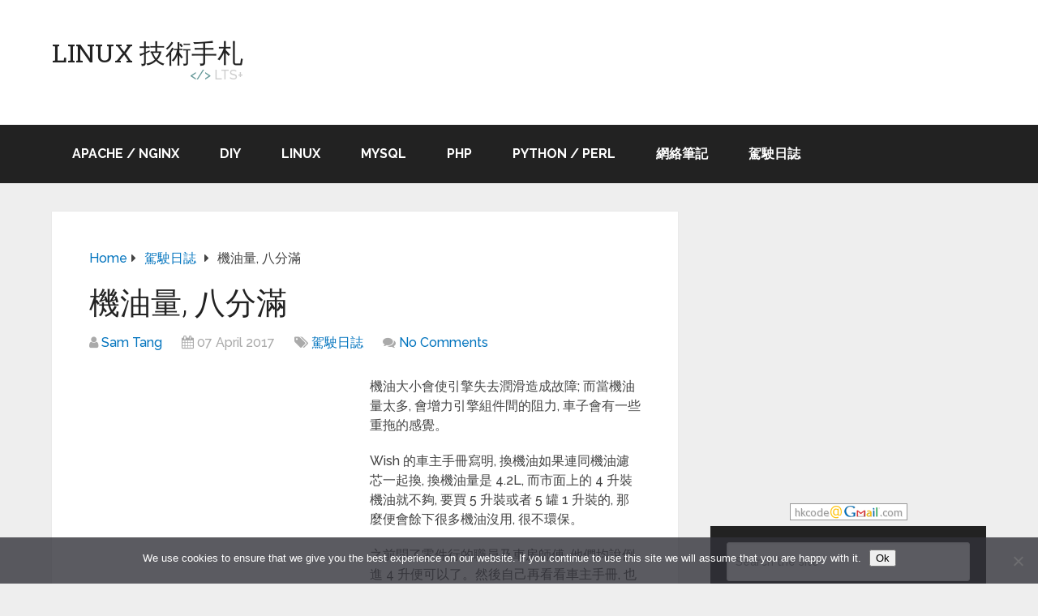

--- FILE ---
content_type: text/html; charset=UTF-8
request_url: https://www.ltsplus.com/car/engine-oil-capacity
body_size: 54658
content:
<!DOCTYPE html>
<html class="no-js" lang="en-US">

<head itemscope itemtype="http://schema.org/WebSite">
	<meta charset="UTF-8">
	
	<!--[if IE ]>
	<meta http-equiv="X-UA-Compatible" content="IE=edge,chrome=1">
	<![endif]-->
	<link rel="profile" href="http://gmpg.org/xfn/11" />
	
					<link rel="icon" href="https://www.ltsplus.com/wp-content/uploads/favicon-32x32-1.png" type="image/x-icon" />
		
		
		
					<meta name="viewport" content="width=device-width, initial-scale=1">
			<meta name="apple-mobile-web-app-capable" content="yes">
			<meta name="apple-mobile-web-app-status-bar-style" content="black">
		
									<link rel="prefetch" href="https://www.ltsplus.com">
				<link rel="prerender" href="https://www.ltsplus.com">
					
		<meta itemprop="name" content="Linux 技術手札" />
		<meta itemprop="url" content="https://www.ltsplus.com" />

													

	<meta name='robots' content='index, follow, max-image-preview:large, max-snippet:-1, max-video-preview:-1' />
	<style>img:is([sizes="auto" i], [sizes^="auto," i]) { contain-intrinsic-size: 3000px 1500px }</style>
	<script type="text/javascript">document.documentElement.className = document.documentElement.className.replace( /\bno-js\b/,'js' );</script>
	
	<title>機油量, 八分滿 - Linux 技術手札</title>
	<meta name="description" content="機油大小會使引擎失去潤滑造成故障; 而當機油量太多, 會增力引擎組件間的阻力, 車子會有一些重拖的感覺。 Wish 的車主手冊寫明, 換機油如果連同機油濾芯一起換, 換機油量是 4.2L, 而市面上的 4 升裝機油就不夠, 要買 5 升裝或者 5 罐 1 升裝的, 那麼便會餘下很多機油沒用, 很不環保。" />
	<link rel="canonical" href="https://www.ltsplus.com/car/engine-oil-capacity" />
	<meta property="og:locale" content="en_US" />
	<meta property="og:type" content="article" />
	<meta property="og:title" content="機油量, 八分滿 - Linux 技術手札" />
	<meta property="og:description" content="機油大小會使引擎失去潤滑造成故障; 而當機油量太多, 會增力引擎組件間的阻力, 車子會有一些重拖的感覺。 Wish 的車主手冊寫明, 換機油如果連同機油濾芯一起換, 換機油量是 4.2L, 而市面上的 4 升裝機油就不夠, 要買 5 升裝或者 5 罐 1 升裝的, 那麼便會餘下很多機油沒用, 很不環保。" />
	<meta property="og:url" content="https://www.ltsplus.com/car/engine-oil-capacity" />
	<meta property="og:site_name" content="Linux 技術手札" />
	<meta property="article:published_time" content="2017-04-07T04:37:11+00:00" />
	<meta property="article:modified_time" content="2017-04-08T03:35:54+00:00" />
	<meta name="author" content="Sam Tang" />
	<meta name="twitter:card" content="summary_large_image" />
	<script type="application/ld+json" class="yoast-schema-graph">{"@context":"https://schema.org","@graph":[{"@type":"WebPage","@id":"https://www.ltsplus.com/car/engine-oil-capacity","url":"https://www.ltsplus.com/car/engine-oil-capacity","name":"機油量, 八分滿 - Linux 技術手札","isPartOf":{"@id":"https://www.ltsplus.com/#website"},"datePublished":"2017-04-07T04:37:11+00:00","dateModified":"2017-04-08T03:35:54+00:00","author":{"@id":"https://www.ltsplus.com/#/schema/person/92e6647a390e75f42092b6202395e14b"},"description":"機油大小會使引擎失去潤滑造成故障; 而當機油量太多, 會增力引擎組件間的阻力, 車子會有一些重拖的感覺。 Wish 的車主手冊寫明, 換機油如果連同機油濾芯一起換, 換機油量是 4.2L, 而市面上的 4 升裝機油就不夠, 要買 5 升裝或者 5 罐 1 升裝的, 那麼便會餘下很多機油沒用, 很不環保。","inLanguage":"en-US","potentialAction":[{"@type":"ReadAction","target":["https://www.ltsplus.com/car/engine-oil-capacity"]}]},{"@type":"WebSite","@id":"https://www.ltsplus.com/#website","url":"https://www.ltsplus.com/","name":"Linux 技術手札","description":"有關 Linux, PHP, MySQL, Python","potentialAction":[{"@type":"SearchAction","target":{"@type":"EntryPoint","urlTemplate":"https://www.ltsplus.com/?s={search_term_string}"},"query-input":{"@type":"PropertyValueSpecification","valueRequired":true,"valueName":"search_term_string"}}],"inLanguage":"en-US"},{"@type":"Person","@id":"https://www.ltsplus.com/#/schema/person/92e6647a390e75f42092b6202395e14b","name":"Sam Tang","image":{"@type":"ImageObject","inLanguage":"en-US","@id":"https://www.ltsplus.com/#/schema/person/image/","url":"https://secure.gravatar.com/avatar/363e68de548e9cad42a5842b00083878b340f2104b60fd93320845c44b39b70f?s=96&d=mm&r=g","contentUrl":"https://secure.gravatar.com/avatar/363e68de548e9cad42a5842b00083878b340f2104b60fd93320845c44b39b70f?s=96&d=mm&r=g","caption":"Sam Tang"},"sameAs":["https://www.ltsplus.com/"]}]}</script>
	


<link rel="alternate" type="application/rss+xml" title="Linux 技術手札 &raquo; Feed" href="https://www.ltsplus.com/feed" />
<link rel="alternate" type="application/rss+xml" title="Linux 技術手札 &raquo; Comments Feed" href="https://www.ltsplus.com/comments/feed" />
<link rel="alternate" type="application/rss+xml" title="Linux 技術手札 &raquo; 機油量, 八分滿 Comments Feed" href="https://www.ltsplus.com/car/engine-oil-capacity/feed" />
<script type="text/javascript">
/* <![CDATA[ */
window._wpemojiSettings = {"baseUrl":"https:\/\/s.w.org\/images\/core\/emoji\/16.0.1\/72x72\/","ext":".png","svgUrl":"https:\/\/s.w.org\/images\/core\/emoji\/16.0.1\/svg\/","svgExt":".svg","source":{"concatemoji":"https:\/\/www.ltsplus.com\/wp-includes\/js\/wp-emoji-release.min.js"}};
/*! This file is auto-generated */
!function(s,n){var o,i,e;function c(e){try{var t={supportTests:e,timestamp:(new Date).valueOf()};sessionStorage.setItem(o,JSON.stringify(t))}catch(e){}}function p(e,t,n){e.clearRect(0,0,e.canvas.width,e.canvas.height),e.fillText(t,0,0);var t=new Uint32Array(e.getImageData(0,0,e.canvas.width,e.canvas.height).data),a=(e.clearRect(0,0,e.canvas.width,e.canvas.height),e.fillText(n,0,0),new Uint32Array(e.getImageData(0,0,e.canvas.width,e.canvas.height).data));return t.every(function(e,t){return e===a[t]})}function u(e,t){e.clearRect(0,0,e.canvas.width,e.canvas.height),e.fillText(t,0,0);for(var n=e.getImageData(16,16,1,1),a=0;a<n.data.length;a++)if(0!==n.data[a])return!1;return!0}function f(e,t,n,a){switch(t){case"flag":return n(e,"\ud83c\udff3\ufe0f\u200d\u26a7\ufe0f","\ud83c\udff3\ufe0f\u200b\u26a7\ufe0f")?!1:!n(e,"\ud83c\udde8\ud83c\uddf6","\ud83c\udde8\u200b\ud83c\uddf6")&&!n(e,"\ud83c\udff4\udb40\udc67\udb40\udc62\udb40\udc65\udb40\udc6e\udb40\udc67\udb40\udc7f","\ud83c\udff4\u200b\udb40\udc67\u200b\udb40\udc62\u200b\udb40\udc65\u200b\udb40\udc6e\u200b\udb40\udc67\u200b\udb40\udc7f");case"emoji":return!a(e,"\ud83e\udedf")}return!1}function g(e,t,n,a){var r="undefined"!=typeof WorkerGlobalScope&&self instanceof WorkerGlobalScope?new OffscreenCanvas(300,150):s.createElement("canvas"),o=r.getContext("2d",{willReadFrequently:!0}),i=(o.textBaseline="top",o.font="600 32px Arial",{});return e.forEach(function(e){i[e]=t(o,e,n,a)}),i}function t(e){var t=s.createElement("script");t.src=e,t.defer=!0,s.head.appendChild(t)}"undefined"!=typeof Promise&&(o="wpEmojiSettingsSupports",i=["flag","emoji"],n.supports={everything:!0,everythingExceptFlag:!0},e=new Promise(function(e){s.addEventListener("DOMContentLoaded",e,{once:!0})}),new Promise(function(t){var n=function(){try{var e=JSON.parse(sessionStorage.getItem(o));if("object"==typeof e&&"number"==typeof e.timestamp&&(new Date).valueOf()<e.timestamp+604800&&"object"==typeof e.supportTests)return e.supportTests}catch(e){}return null}();if(!n){if("undefined"!=typeof Worker&&"undefined"!=typeof OffscreenCanvas&&"undefined"!=typeof URL&&URL.createObjectURL&&"undefined"!=typeof Blob)try{var e="postMessage("+g.toString()+"("+[JSON.stringify(i),f.toString(),p.toString(),u.toString()].join(",")+"));",a=new Blob([e],{type:"text/javascript"}),r=new Worker(URL.createObjectURL(a),{name:"wpTestEmojiSupports"});return void(r.onmessage=function(e){c(n=e.data),r.terminate(),t(n)})}catch(e){}c(n=g(i,f,p,u))}t(n)}).then(function(e){for(var t in e)n.supports[t]=e[t],n.supports.everything=n.supports.everything&&n.supports[t],"flag"!==t&&(n.supports.everythingExceptFlag=n.supports.everythingExceptFlag&&n.supports[t]);n.supports.everythingExceptFlag=n.supports.everythingExceptFlag&&!n.supports.flag,n.DOMReady=!1,n.readyCallback=function(){n.DOMReady=!0}}).then(function(){return e}).then(function(){var e;n.supports.everything||(n.readyCallback(),(e=n.source||{}).concatemoji?t(e.concatemoji):e.wpemoji&&e.twemoji&&(t(e.twemoji),t(e.wpemoji)))}))}((window,document),window._wpemojiSettings);
/* ]]> */
</script>
<link rel='stylesheet' id='crayon-css' href='https://www.ltsplus.com/wp-content/plugins/crayon-syntax-highlighter-2.8.6/css/min/crayon.min.css' type='text/css' media='all' />
<style id='wp-emoji-styles-inline-css' type='text/css'>

	img.wp-smiley, img.emoji {
		display: inline !important;
		border: none !important;
		box-shadow: none !important;
		height: 1em !important;
		width: 1em !important;
		margin: 0 0.07em !important;
		vertical-align: -0.1em !important;
		background: none !important;
		padding: 0 !important;
	}
</style>
<link rel='stylesheet' id='wp-block-library-css' href='https://www.ltsplus.com/wp-includes/css/dist/block-library/style.min.css' type='text/css' media='all' />
<style id='wp-block-library-theme-inline-css' type='text/css'>
.wp-block-audio :where(figcaption){color:#555;font-size:13px;text-align:center}.is-dark-theme .wp-block-audio :where(figcaption){color:#ffffffa6}.wp-block-audio{margin:0 0 1em}.wp-block-code{border:1px solid #ccc;border-radius:4px;font-family:Menlo,Consolas,monaco,monospace;padding:.8em 1em}.wp-block-embed :where(figcaption){color:#555;font-size:13px;text-align:center}.is-dark-theme .wp-block-embed :where(figcaption){color:#ffffffa6}.wp-block-embed{margin:0 0 1em}.blocks-gallery-caption{color:#555;font-size:13px;text-align:center}.is-dark-theme .blocks-gallery-caption{color:#ffffffa6}:root :where(.wp-block-image figcaption){color:#555;font-size:13px;text-align:center}.is-dark-theme :root :where(.wp-block-image figcaption){color:#ffffffa6}.wp-block-image{margin:0 0 1em}.wp-block-pullquote{border-bottom:4px solid;border-top:4px solid;color:currentColor;margin-bottom:1.75em}.wp-block-pullquote cite,.wp-block-pullquote footer,.wp-block-pullquote__citation{color:currentColor;font-size:.8125em;font-style:normal;text-transform:uppercase}.wp-block-quote{border-left:.25em solid;margin:0 0 1.75em;padding-left:1em}.wp-block-quote cite,.wp-block-quote footer{color:currentColor;font-size:.8125em;font-style:normal;position:relative}.wp-block-quote:where(.has-text-align-right){border-left:none;border-right:.25em solid;padding-left:0;padding-right:1em}.wp-block-quote:where(.has-text-align-center){border:none;padding-left:0}.wp-block-quote.is-large,.wp-block-quote.is-style-large,.wp-block-quote:where(.is-style-plain){border:none}.wp-block-search .wp-block-search__label{font-weight:700}.wp-block-search__button{border:1px solid #ccc;padding:.375em .625em}:where(.wp-block-group.has-background){padding:1.25em 2.375em}.wp-block-separator.has-css-opacity{opacity:.4}.wp-block-separator{border:none;border-bottom:2px solid;margin-left:auto;margin-right:auto}.wp-block-separator.has-alpha-channel-opacity{opacity:1}.wp-block-separator:not(.is-style-wide):not(.is-style-dots){width:100px}.wp-block-separator.has-background:not(.is-style-dots){border-bottom:none;height:1px}.wp-block-separator.has-background:not(.is-style-wide):not(.is-style-dots){height:2px}.wp-block-table{margin:0 0 1em}.wp-block-table td,.wp-block-table th{word-break:normal}.wp-block-table :where(figcaption){color:#555;font-size:13px;text-align:center}.is-dark-theme .wp-block-table :where(figcaption){color:#ffffffa6}.wp-block-video :where(figcaption){color:#555;font-size:13px;text-align:center}.is-dark-theme .wp-block-video :where(figcaption){color:#ffffffa6}.wp-block-video{margin:0 0 1em}:root :where(.wp-block-template-part.has-background){margin-bottom:0;margin-top:0;padding:1.25em 2.375em}
</style>
<style id='classic-theme-styles-inline-css' type='text/css'>
/*! This file is auto-generated */
.wp-block-button__link{color:#fff;background-color:#32373c;border-radius:9999px;box-shadow:none;text-decoration:none;padding:calc(.667em + 2px) calc(1.333em + 2px);font-size:1.125em}.wp-block-file__button{background:#32373c;color:#fff;text-decoration:none}
</style>
<style id='global-styles-inline-css' type='text/css'>
:root{--wp--preset--aspect-ratio--square: 1;--wp--preset--aspect-ratio--4-3: 4/3;--wp--preset--aspect-ratio--3-4: 3/4;--wp--preset--aspect-ratio--3-2: 3/2;--wp--preset--aspect-ratio--2-3: 2/3;--wp--preset--aspect-ratio--16-9: 16/9;--wp--preset--aspect-ratio--9-16: 9/16;--wp--preset--color--black: #000000;--wp--preset--color--cyan-bluish-gray: #abb8c3;--wp--preset--color--white: #ffffff;--wp--preset--color--pale-pink: #f78da7;--wp--preset--color--vivid-red: #cf2e2e;--wp--preset--color--luminous-vivid-orange: #ff6900;--wp--preset--color--luminous-vivid-amber: #fcb900;--wp--preset--color--light-green-cyan: #7bdcb5;--wp--preset--color--vivid-green-cyan: #00d084;--wp--preset--color--pale-cyan-blue: #8ed1fc;--wp--preset--color--vivid-cyan-blue: #0693e3;--wp--preset--color--vivid-purple: #9b51e0;--wp--preset--gradient--vivid-cyan-blue-to-vivid-purple: linear-gradient(135deg,rgba(6,147,227,1) 0%,rgb(155,81,224) 100%);--wp--preset--gradient--light-green-cyan-to-vivid-green-cyan: linear-gradient(135deg,rgb(122,220,180) 0%,rgb(0,208,130) 100%);--wp--preset--gradient--luminous-vivid-amber-to-luminous-vivid-orange: linear-gradient(135deg,rgba(252,185,0,1) 0%,rgba(255,105,0,1) 100%);--wp--preset--gradient--luminous-vivid-orange-to-vivid-red: linear-gradient(135deg,rgba(255,105,0,1) 0%,rgb(207,46,46) 100%);--wp--preset--gradient--very-light-gray-to-cyan-bluish-gray: linear-gradient(135deg,rgb(238,238,238) 0%,rgb(169,184,195) 100%);--wp--preset--gradient--cool-to-warm-spectrum: linear-gradient(135deg,rgb(74,234,220) 0%,rgb(151,120,209) 20%,rgb(207,42,186) 40%,rgb(238,44,130) 60%,rgb(251,105,98) 80%,rgb(254,248,76) 100%);--wp--preset--gradient--blush-light-purple: linear-gradient(135deg,rgb(255,206,236) 0%,rgb(152,150,240) 100%);--wp--preset--gradient--blush-bordeaux: linear-gradient(135deg,rgb(254,205,165) 0%,rgb(254,45,45) 50%,rgb(107,0,62) 100%);--wp--preset--gradient--luminous-dusk: linear-gradient(135deg,rgb(255,203,112) 0%,rgb(199,81,192) 50%,rgb(65,88,208) 100%);--wp--preset--gradient--pale-ocean: linear-gradient(135deg,rgb(255,245,203) 0%,rgb(182,227,212) 50%,rgb(51,167,181) 100%);--wp--preset--gradient--electric-grass: linear-gradient(135deg,rgb(202,248,128) 0%,rgb(113,206,126) 100%);--wp--preset--gradient--midnight: linear-gradient(135deg,rgb(2,3,129) 0%,rgb(40,116,252) 100%);--wp--preset--font-size--small: 13px;--wp--preset--font-size--medium: 20px;--wp--preset--font-size--large: 36px;--wp--preset--font-size--x-large: 42px;--wp--preset--spacing--20: 0.44rem;--wp--preset--spacing--30: 0.67rem;--wp--preset--spacing--40: 1rem;--wp--preset--spacing--50: 1.5rem;--wp--preset--spacing--60: 2.25rem;--wp--preset--spacing--70: 3.38rem;--wp--preset--spacing--80: 5.06rem;--wp--preset--shadow--natural: 6px 6px 9px rgba(0, 0, 0, 0.2);--wp--preset--shadow--deep: 12px 12px 50px rgba(0, 0, 0, 0.4);--wp--preset--shadow--sharp: 6px 6px 0px rgba(0, 0, 0, 0.2);--wp--preset--shadow--outlined: 6px 6px 0px -3px rgba(255, 255, 255, 1), 6px 6px rgba(0, 0, 0, 1);--wp--preset--shadow--crisp: 6px 6px 0px rgba(0, 0, 0, 1);}:where(.is-layout-flex){gap: 0.5em;}:where(.is-layout-grid){gap: 0.5em;}body .is-layout-flex{display: flex;}.is-layout-flex{flex-wrap: wrap;align-items: center;}.is-layout-flex > :is(*, div){margin: 0;}body .is-layout-grid{display: grid;}.is-layout-grid > :is(*, div){margin: 0;}:where(.wp-block-columns.is-layout-flex){gap: 2em;}:where(.wp-block-columns.is-layout-grid){gap: 2em;}:where(.wp-block-post-template.is-layout-flex){gap: 1.25em;}:where(.wp-block-post-template.is-layout-grid){gap: 1.25em;}.has-black-color{color: var(--wp--preset--color--black) !important;}.has-cyan-bluish-gray-color{color: var(--wp--preset--color--cyan-bluish-gray) !important;}.has-white-color{color: var(--wp--preset--color--white) !important;}.has-pale-pink-color{color: var(--wp--preset--color--pale-pink) !important;}.has-vivid-red-color{color: var(--wp--preset--color--vivid-red) !important;}.has-luminous-vivid-orange-color{color: var(--wp--preset--color--luminous-vivid-orange) !important;}.has-luminous-vivid-amber-color{color: var(--wp--preset--color--luminous-vivid-amber) !important;}.has-light-green-cyan-color{color: var(--wp--preset--color--light-green-cyan) !important;}.has-vivid-green-cyan-color{color: var(--wp--preset--color--vivid-green-cyan) !important;}.has-pale-cyan-blue-color{color: var(--wp--preset--color--pale-cyan-blue) !important;}.has-vivid-cyan-blue-color{color: var(--wp--preset--color--vivid-cyan-blue) !important;}.has-vivid-purple-color{color: var(--wp--preset--color--vivid-purple) !important;}.has-black-background-color{background-color: var(--wp--preset--color--black) !important;}.has-cyan-bluish-gray-background-color{background-color: var(--wp--preset--color--cyan-bluish-gray) !important;}.has-white-background-color{background-color: var(--wp--preset--color--white) !important;}.has-pale-pink-background-color{background-color: var(--wp--preset--color--pale-pink) !important;}.has-vivid-red-background-color{background-color: var(--wp--preset--color--vivid-red) !important;}.has-luminous-vivid-orange-background-color{background-color: var(--wp--preset--color--luminous-vivid-orange) !important;}.has-luminous-vivid-amber-background-color{background-color: var(--wp--preset--color--luminous-vivid-amber) !important;}.has-light-green-cyan-background-color{background-color: var(--wp--preset--color--light-green-cyan) !important;}.has-vivid-green-cyan-background-color{background-color: var(--wp--preset--color--vivid-green-cyan) !important;}.has-pale-cyan-blue-background-color{background-color: var(--wp--preset--color--pale-cyan-blue) !important;}.has-vivid-cyan-blue-background-color{background-color: var(--wp--preset--color--vivid-cyan-blue) !important;}.has-vivid-purple-background-color{background-color: var(--wp--preset--color--vivid-purple) !important;}.has-black-border-color{border-color: var(--wp--preset--color--black) !important;}.has-cyan-bluish-gray-border-color{border-color: var(--wp--preset--color--cyan-bluish-gray) !important;}.has-white-border-color{border-color: var(--wp--preset--color--white) !important;}.has-pale-pink-border-color{border-color: var(--wp--preset--color--pale-pink) !important;}.has-vivid-red-border-color{border-color: var(--wp--preset--color--vivid-red) !important;}.has-luminous-vivid-orange-border-color{border-color: var(--wp--preset--color--luminous-vivid-orange) !important;}.has-luminous-vivid-amber-border-color{border-color: var(--wp--preset--color--luminous-vivid-amber) !important;}.has-light-green-cyan-border-color{border-color: var(--wp--preset--color--light-green-cyan) !important;}.has-vivid-green-cyan-border-color{border-color: var(--wp--preset--color--vivid-green-cyan) !important;}.has-pale-cyan-blue-border-color{border-color: var(--wp--preset--color--pale-cyan-blue) !important;}.has-vivid-cyan-blue-border-color{border-color: var(--wp--preset--color--vivid-cyan-blue) !important;}.has-vivid-purple-border-color{border-color: var(--wp--preset--color--vivid-purple) !important;}.has-vivid-cyan-blue-to-vivid-purple-gradient-background{background: var(--wp--preset--gradient--vivid-cyan-blue-to-vivid-purple) !important;}.has-light-green-cyan-to-vivid-green-cyan-gradient-background{background: var(--wp--preset--gradient--light-green-cyan-to-vivid-green-cyan) !important;}.has-luminous-vivid-amber-to-luminous-vivid-orange-gradient-background{background: var(--wp--preset--gradient--luminous-vivid-amber-to-luminous-vivid-orange) !important;}.has-luminous-vivid-orange-to-vivid-red-gradient-background{background: var(--wp--preset--gradient--luminous-vivid-orange-to-vivid-red) !important;}.has-very-light-gray-to-cyan-bluish-gray-gradient-background{background: var(--wp--preset--gradient--very-light-gray-to-cyan-bluish-gray) !important;}.has-cool-to-warm-spectrum-gradient-background{background: var(--wp--preset--gradient--cool-to-warm-spectrum) !important;}.has-blush-light-purple-gradient-background{background: var(--wp--preset--gradient--blush-light-purple) !important;}.has-blush-bordeaux-gradient-background{background: var(--wp--preset--gradient--blush-bordeaux) !important;}.has-luminous-dusk-gradient-background{background: var(--wp--preset--gradient--luminous-dusk) !important;}.has-pale-ocean-gradient-background{background: var(--wp--preset--gradient--pale-ocean) !important;}.has-electric-grass-gradient-background{background: var(--wp--preset--gradient--electric-grass) !important;}.has-midnight-gradient-background{background: var(--wp--preset--gradient--midnight) !important;}.has-small-font-size{font-size: var(--wp--preset--font-size--small) !important;}.has-medium-font-size{font-size: var(--wp--preset--font-size--medium) !important;}.has-large-font-size{font-size: var(--wp--preset--font-size--large) !important;}.has-x-large-font-size{font-size: var(--wp--preset--font-size--x-large) !important;}
:where(.wp-block-post-template.is-layout-flex){gap: 1.25em;}:where(.wp-block-post-template.is-layout-grid){gap: 1.25em;}
:where(.wp-block-columns.is-layout-flex){gap: 2em;}:where(.wp-block-columns.is-layout-grid){gap: 2em;}
:root :where(.wp-block-pullquote){font-size: 1.5em;line-height: 1.6;}
</style>
<link rel='stylesheet' id='titan-adminbar-styles-css' href='https://www.ltsplus.com/wp-content/plugins/anti-spam/assets/css/admin-bar.css' type='text/css' media='all' />
<link rel='stylesheet' id='cookie-notice-front-css' href='https://www.ltsplus.com/wp-content/plugins/cookie-notice/css/front.min.css' type='text/css' media='all' />
<link rel='stylesheet' id='schema-stylesheet-css' href='https://www.ltsplus.com/wp-content/themes/mts_schema/style.css' type='text/css' media='all' />
<style id='schema-stylesheet-inline-css' type='text/css'>

		body {background-color:#eeeeee;}
		.main-header.regular_header, .regular_header #primary-navigation .navigation ul ul li {background-color:#ffffff;}
		.main-header.logo_in_nav_header, .logo_in_nav_header #primary-navigation .navigation ul ul li {background-color:#ffffff;}
		body {background-color:#eeeeee;}
		.pace .pace-progress, #mobile-menu-wrapper ul li a:hover, .pagination .page-numbers.current, .pagination a:hover, .single .pagination a:hover .current { background: #0274BE; }
		.postauthor h5, .single_post a:not(.wp-block-button__link), .textwidget a, .pnavigation2 a, .sidebar.c-4-12 a:hover, footer .widget li a:hover, .sidebar.c-4-12 a:hover, .reply a, .title a:hover, .post-info a:hover, .widget .thecomment, #tabber .inside li a:hover, .readMore a:hover, .fn a, a, a:hover, #secondary-navigation .navigation ul li a:hover, .readMore a, #primary-navigation a:hover, #secondary-navigation .navigation ul .current-menu-item a, .widget .wp_review_tab_widget_content a, .sidebar .wpt_widget_content a { color:#0274BE; }
		 a#pull, #commentform input#submit, #mtscontact_submit, .mts-subscribe input[type='submit'], .widget_product_search input[type='submit'], #move-to-top:hover, .currenttext, .pagination a:hover, .pagination .nav-previous a:hover, .pagination .nav-next a:hover, #load-posts a:hover, .single .pagination a:hover .currenttext, .single .pagination > .current .currenttext, #tabber ul.tabs li a.selected, .tagcloud a, .navigation ul .sfHover a, .woocommerce a.button, .woocommerce-page a.button, .woocommerce button.button, .woocommerce-page button.button, .woocommerce input.button, .woocommerce-page input.button, .woocommerce #respond input#submit, .woocommerce-page #respond input#submit, .woocommerce #content input.button, .woocommerce-page #content input.button, .woocommerce .bypostauthor:after, #searchsubmit, .woocommerce nav.woocommerce-pagination ul li span.current, .woocommerce-page nav.woocommerce-pagination ul li span.current, .woocommerce #content nav.woocommerce-pagination ul li span.current, .woocommerce-page #content nav.woocommerce-pagination ul li span.current, .woocommerce nav.woocommerce-pagination ul li a:hover, .woocommerce-page nav.woocommerce-pagination ul li a:hover, .woocommerce #content nav.woocommerce-pagination ul li a:hover, .woocommerce-page #content nav.woocommerce-pagination ul li a:hover, .woocommerce nav.woocommerce-pagination ul li a:focus, .woocommerce-page nav.woocommerce-pagination ul li a:focus, .woocommerce #content nav.woocommerce-pagination ul li a:focus, .woocommerce-page #content nav.woocommerce-pagination ul li a:focus, .woocommerce a.button, .woocommerce-page a.button, .woocommerce button.button, .woocommerce-page button.button, .woocommerce input.button, .woocommerce-page input.button, .woocommerce #respond input#submit, .woocommerce-page #respond input#submit, .woocommerce #content input.button, .woocommerce-page #content input.button, .latestPost-review-wrapper, .latestPost .review-type-circle.latestPost-review-wrapper, #wpmm-megamenu .review-total-only, .sbutton, #searchsubmit, .widget .wpt_widget_content #tags-tab-content ul li a, .widget .review-total-only.large-thumb, #add_payment_method .wc-proceed-to-checkout a.checkout-button, .woocommerce-cart .wc-proceed-to-checkout a.checkout-button, .woocommerce-checkout .wc-proceed-to-checkout a.checkout-button, .woocommerce #respond input#submit.alt:hover, .woocommerce a.button.alt:hover, .woocommerce button.button.alt:hover, .woocommerce input.button.alt:hover, .woocommerce #respond input#submit.alt, .woocommerce a.button.alt, .woocommerce button.button.alt, .woocommerce input.button.alt, .woocommerce-account .woocommerce-MyAccount-navigation li.is-active, .woocommerce-product-search button[type='submit'], .woocommerce .woocommerce-widget-layered-nav-dropdown__submit { background-color:#0274BE; color: #fff!important; }
		.related-posts .title a:hover, .latestPost .title a { color: #0274BE; }
		.navigation #wpmm-megamenu .wpmm-pagination a { background-color: #0274BE!important; }
		#header .sbutton, #secondary-navigation .ajax-search-results li a:hover { color: #0274BE!important; }
		footer {background-color:#222222; }
		footer {background-image: url(  );}
		.copyrights { background-color: #ffffff; }
		.flex-control-thumbs .flex-active{ border-top:3px solid #0274BE;}
		.wpmm-megamenu-showing.wpmm-light-scheme { background-color:#0274BE!important; }
		.regular_header #header {background-color:#222222; }
		.logo_in_nav_header #header {background-color:#222222; }
		
		.shareit { top: 282px; left: auto; margin: 0 0 0 -135px; width: 90px; position: fixed; padding: 5px; border:none; border-right: 0;}
		.share-item {margin: 2px;}
		
		.bypostauthor > div { overflow: hidden; padding: 3%; background: #222; width: 100%; color: #AAA; box-sizing: border-box; }
		.bypostauthor:after { content: "\f044"; position: absolute; font-family: fontawesome; right: 0; top: 0; padding: 1px 10px; color: #535353; font-size: 32px; }
		
		
	
</style>
<link rel='stylesheet' id='responsive-css' href='https://www.ltsplus.com/wp-content/themes/mts_schema/css/responsive.css' type='text/css' media='all' />
<link rel='stylesheet' id='fontawesome-css' href='https://www.ltsplus.com/wp-content/themes/mts_schema/css/font-awesome.min.css' type='text/css' media='all' />
<script type="text/javascript" src="https://www.ltsplus.com/wp-includes/js/jquery/jquery.min.js" id="jquery-core-js"></script>
<script type="text/javascript" src="https://www.ltsplus.com/wp-includes/js/jquery/jquery-migrate.min.js" id="jquery-migrate-js"></script>
<script type="text/javascript" id="crayon_js-js-extra">
/* <![CDATA[ */
var CrayonSyntaxSettings = {"version":"_2.7.2_beta","is_admin":"0","ajaxurl":"https:\/\/www.ltsplus.com\/wp-admin\/admin-ajax.php","prefix":"crayon-","setting":"crayon-setting","selected":"crayon-setting-selected","changed":"crayon-setting-changed","special":"crayon-setting-special","orig_value":"data-orig-value","debug":""};
var CrayonSyntaxStrings = {"copy":"Press %s to Copy, %s to Paste","minimize":"Click To Expand Code"};
/* ]]> */
</script>
<script type="text/javascript" src="https://www.ltsplus.com/wp-content/plugins/crayon-syntax-highlighter-2.8.6/js/min/crayon.min.js" id="crayon_js-js"></script>
<script type="text/javascript" id="cookie-notice-front-js-before">
/* <![CDATA[ */
var cnArgs = {"ajaxUrl":"https:\/\/www.ltsplus.com\/wp-admin\/admin-ajax.php","nonce":"b1ede155f6","hideEffect":"fade","position":"bottom","onScroll":false,"onScrollOffset":100,"onClick":false,"cookieName":"cookie_notice_accepted","cookieTime":2592000,"cookieTimeRejected":2592000,"globalCookie":false,"redirection":false,"cache":true,"revokeCookies":false,"revokeCookiesOpt":"automatic"};
/* ]]> */
</script>
<script type="text/javascript" src="https://www.ltsplus.com/wp-content/plugins/cookie-notice/js/front.min.js" id="cookie-notice-front-js"></script>
<script type="text/javascript" id="customscript-js-extra">
/* <![CDATA[ */
var mts_customscript = {"responsive":"1","nav_menu":"secondary","lazy_load":"","lazy_load_comments":"1"};
/* ]]> */
</script>
<script type="text/javascript" async="async" src="https://www.ltsplus.com/wp-content/themes/mts_schema/js/customscript.js" id="customscript-js"></script>
<link rel="https://api.w.org/" href="https://www.ltsplus.com/wp-json/" /><link rel="alternate" title="JSON" type="application/json" href="https://www.ltsplus.com/wp-json/wp/v2/posts/2633" /><link rel='shortlink' href='https://www.ltsplus.com/?p=2633' />
<link rel="alternate" title="oEmbed (JSON)" type="application/json+oembed" href="https://www.ltsplus.com/wp-json/oembed/1.0/embed?url=https%3A%2F%2Fwww.ltsplus.com%2Fcar%2Fengine-oil-capacity" />
<link rel="alternate" title="oEmbed (XML)" type="text/xml+oembed" href="https://www.ltsplus.com/wp-json/oembed/1.0/embed?url=https%3A%2F%2Fwww.ltsplus.com%2Fcar%2Fengine-oil-capacity&#038;format=xml" />
<script type="text/javascript">
	window._wp_rp_static_base_url = 'https://wprp.zemanta.com/static/';
	window._wp_rp_wp_ajax_url = "https://www.ltsplus.com/wp-admin/admin-ajax.php";
	window._wp_rp_plugin_version = '3.6.4';
	window._wp_rp_post_id = '2633';
	window._wp_rp_num_rel_posts = '8';
	window._wp_rp_thumbnails = false;
	window._wp_rp_post_title = '%E6%A9%9F%E6%B2%B9%E9%87%8F%2C+%E5%85%AB%E5%88%86%E6%BB%BF';
	window._wp_rp_post_tags = ['toyota+wish', '%3F%3F%3F%3F', '1', 'mm', '5', '2', '4'];
	window._wp_rp_promoted_content = true;
</script>
<link rel="stylesheet" href="https://www.ltsplus.com/wp-content/plugins/wordpress-23-related-posts-plugin/static/themes/twocolumns.css?version=3.6.4" />
<link href="//fonts.googleapis.com/css?family=Roboto+Slab:normal|Raleway:500|Raleway:700|Roboto+Slab:300&amp;subset=latin" rel="stylesheet" type="text/css">
<style type="text/css">
#logo a { font-family: 'Roboto Slab'; font-weight: normal; font-size: 32px; color: #222;text-transform: uppercase; }
#primary-navigation a, .mts-cart { font-family: 'Raleway'; font-weight: 500; font-size: 13px; color: #777; }
#secondary-navigation a { font-family: 'Raleway'; font-weight: 700; font-size: 16px; color: #fff;text-transform: uppercase; }
.latestPost .title a { font-family: 'Roboto Slab'; font-weight: 300; font-size: 38px; color: #0274BE; }
.single-title { font-family: 'Roboto Slab'; font-weight: 300; font-size: 38px; color: #222; }
body { font-family: 'Raleway'; font-weight: 500; font-size: 16px; color: #444444; }
#sidebar .widget h3 { font-family: 'Roboto Slab'; font-weight: normal; font-size: 20px; color: #222222;text-transform: uppercase; }
#sidebar .widget { font-family: 'Raleway'; font-weight: 500; font-size: 16px; color: #444444; }
.footer-widgets h3 { font-family: 'Roboto Slab'; font-weight: normal; font-size: 18px; color: #ffffff;text-transform: uppercase; }
.f-widget a, footer .wpt_widget_content a, footer .wp_review_tab_widget_content a, footer .wpt_tab_widget_content a, footer .widget .wp_review_tab_widget_content a { font-family: 'Raleway'; font-weight: 500; font-size: 16px; color: #999999; }
.footer-widgets, .f-widget .top-posts .comment_num, footer .meta, footer .twitter_time, footer .widget .wpt_widget_content .wpt-postmeta, footer .widget .wpt_comment_content, footer .widget .wpt_excerpt, footer .wp_review_tab_widget_content .wp-review-tab-postmeta, footer .advanced-recent-posts p, footer .popular-posts p, footer .category-posts p { font-family: 'Raleway'; font-weight: 500; font-size: 16px; color: #777777; }
#copyright-note { font-family: 'Raleway'; font-weight: 500; font-size: 14px; color: #7e7d7d; }
h1 { font-family: 'Roboto Slab'; font-weight: normal; font-size: 28px; color: #222222; }
h2 { font-family: 'Roboto Slab'; font-weight: normal; font-size: 24px; color: #222222; }
h3 { font-family: 'Roboto Slab'; font-weight: normal; font-size: 22px; color: #222222; }
h4 { font-family: 'Roboto Slab'; font-weight: normal; font-size: 20px; color: #222222; }
h5 { font-family: 'Roboto Slab'; font-weight: normal; font-size: 18px; color: #222222; }
h6 { font-family: 'Roboto Slab'; font-weight: normal; font-size: 16px; color: #222222; }
</style>
<script async src="//pagead2.googlesyndication.com/pagead/js/adsbygoogle.js"></script>
<script>
     (adsbygoogle = window.adsbygoogle || []).push({
          google_ad_client: "ca-pub-8222417498607995",
          enable_page_level_ads: true
     });
</script>


<script type="text/javascript">
var http_request = false;
function makePOSTRequest(url, parameters){
        http_request = false;
        if(window.XMLHttpRequest){ // Mozilla, Safari,...
                http_request = new XMLHttpRequest();
                if(http_request.overrideMimeType){
                        http_request.overrideMimeType('text/html');
                }
        } else if (window.ActiveXObject) { // IE
                try {
                        http_request = new ActiveXObject("Msxml2.XMLHTTP");
                } catch (e) {
                        try {
                                http_request = new ActiveXObject("Microsoft.XMLHTTP");
                        } catch (e) {}
                }
        }
        if (!http_request) {
                alert('Cannot create XMLHTTP instance');
        return false;
        }

        http_request.onreadystatechange = alertContents;
        http_request.open('POST', url, true);
        http_request.setRequestHeader("Content-type", "application/x-www-form-urlencoded");
        http_request.setRequestHeader("Content-length", parameters.length);
        http_request.setRequestHeader("Connection", "close");
        http_request.send(parameters);
}

function alertContents(){
        if(http_request.readyState == 4){
                if(http_request.status == 200){
                        result = http_request.responseText;
                        document.getElementById('invest_result').innerHTML = "<b>" + result + "</b>";
                }else{
                        alert('There was a problem with the request.');
                }
        }
}

function get_return(obj){
        var poststr = "contrib=" + encodeURI( document.getElementById("contrib").value) + "&base_contrib=" + encodeURI( document.getElementById("base_contrib").value) + "&rate=" + encodeURI( document.getElementById("rate").value) + "&year=" + encodeURI( document.getElementById("year").value);
        makePOSTRequest('/tools/invest_cal.php', poststr);
}
</script>

<script async src="//pagead2.googlesyndication.com/pagead/js/adsbygoogle.js"></script>
<script>
  (adsbygoogle = window.adsbygoogle || []).push({
    google_ad_client: "ca-pub-8222417498607995",
    enable_page_level_ads: true
  });

// weight convertor
function convert_weight() {
  input_num   = document.getElementById("weight_num").value;
  unit_select = document.getElementById("weight_unit");
  input_unit  = unit_select.options[unit_select.selectedIndex].value;


  if (input_unit == "g") {
	  input_num = input_num / 1000;
  }
  if (input_unit == "lb") {
	  input_num = input_num / 2.204623;
  }
  if (input_unit == "oz") {
	  input_num = input_num / 35.273968;
  }
  if (input_unit == "cn_kg") {
	  input_num = input_num / 2;
  }
  if (input_unit == "tw_kg") {
	  input_num = input_num / 1.6666666666667;
  }
  if (input_unit == "hk_kg") {
	  input_num = input_num / 1.6534391534392;
  }
  if (input_unit == "loeng") {
	  input_num = input_num / 26.455026455026;
  }


  weight_kg    = input_num;
  weight_g     = input_num * 1000;
  weight_lb    = input_num * 2.204623;
  weight_oz    = input_num * 35.273968;
  weight_cn_kg = input_num * 2;
  weight_tw_kg = input_num * 1.6666666666667;
  weight_hk_kg = input_num * 1.6534391534392;
  weight_loeng = input_num * 26.455026455026;

  document.getElementById("weight_kg").innerHTML = weight_kg;
  document.getElementById("weight_g").innerHTML  = weight_g;
  document.getElementById("weight_lb").innerHTML = weight_lb;
  document.getElementById("weight_oz").innerHTML = weight_oz;
  document.getElementById("weight_cn_kg").innerHTML = weight_cn_kg;
  document.getElementById("weight_tw_kg").innerHTML = weight_tw_kg;
  document.getElementById("weight_hk_kg").innerHTML = weight_hk_kg;
  document.getElementById("weight_loeng").innerHTML = weight_loeng;

}
</script>


<script async src="https://www.googletagmanager.com/gtag/js?id=G-H4TDW6ZS6D"></script>
<script>
  window.dataLayer = window.dataLayer || [];
  function gtag(){dataLayer.push(arguments);}
  gtag('js', new Date());

  gtag('config', 'G-H4TDW6ZS6D');
</script><link rel="amphtml" href="https://www.ltsplus.com/car/engine-oil-capacity/amp">        <meta name="google-adsense-account" content="ca-pub-8222417498607995">
</head>

<body id="blog" class="wp-singular post-template-default single single-post postid-2633 single-format-standard wp-embed-responsive wp-theme-mts_schema main cookies-not-set zh default cslayout" itemscope itemtype="http://schema.org/WebPage">
	<div class="main-container">
		
										<header id="site-header" class="main-header regular_header" role="banner" itemscope itemtype="http://schema.org/WPHeader">
													<div id="regular-header">
								<div class="container">
									<div class="logo-wrap">
																						<h2 id="logo" class="text-logo" itemprop="headline">
													<a href="https://www.ltsplus.com">Linux 技術手札</a>
												</h2>
						    <div class="header_address"><a href="https://www.ltsplus.com"><font color="#669999">&lt;/&gt;</font> LTS+</a></div>
																					</div>
																			<div class="widget-header"><script async src="https://pagead2.googlesyndication.com/pagead/js/adsbygoogle.js"></script>

<ins class="adsbygoogle"
     style="display:inline-block;width:728px;height:90px"
     data-ad-client="ca-pub-8222417498607995"
     data-ad-slot="1704150961"></ins>
<script>
     (adsbygoogle = window.adsbygoogle || []).push({});
</script></div>
																	</div>
							</div>
														<div id="header">
														<div class="container">
								
								<div id="secondary-navigation" class="secondary-navigation" role="navigation" itemscope itemtype="http://schema.org/SiteNavigationElement">
									<a href="#" id="pull" class="toggle-mobile-menu">Menu</a>
																			<nav class="navigation clearfix mobile-menu-wrapper">
																							<ul class="menu clearfix">
														<li class="cat-item cat-item-19"><a href="https://www.ltsplus.com/apache">Apache / Nginx</a>
</li>
	<li class="cat-item cat-item-34"><a href="https://www.ltsplus.com/diy">DIY</a>
</li>
	<li class="cat-item cat-item-2"><a href="https://www.ltsplus.com/linux">Linux</a>
</li>
	<li class="cat-item cat-item-3"><a href="https://www.ltsplus.com/mysql">MySQL</a>
</li>
	<li class="cat-item cat-item-1"><a href="https://www.ltsplus.com/php">PHP</a>
</li>
	<li class="cat-item cat-item-33"><a href="https://www.ltsplus.com/python">Python / Perl</a>
</li>
	<li class="cat-item cat-item-25"><a href="https://www.ltsplus.com/internet">網絡筆記</a>
<ul class='children'>
	<li class="cat-item cat-item-51"><a href="https://www.ltsplus.com/internet/money">個人理財</a>
</li>
</ul>
</li>
	<li class="cat-item cat-item-37"><a href="https://www.ltsplus.com/car">駕駛日誌</a>
</li>
												</ul>
																						</nav>
																	</div>
							</div>
						</div>
						</header>
						

				
<div id="page" class="single">

	
	<article class="article clearfix">
		<div id="content_box" >
									<div id="post-2633" class="g post post-2633 type-post status-publish format-standard hentry category-car tag-toyota-wish">
							<div class="breadcrumb" itemscope itemtype="https://schema.org/BreadcrumbList"><div itemprop="itemListElement" itemscope
	      itemtype="https://schema.org/ListItem" class="root"><a href="https://www.ltsplus.com" itemprop="item"><span itemprop="name">Home</span><meta itemprop="position" content="1" /></a></div><div><i class="fa fa-caret-right"></i></div><div itemprop="itemListElement" itemscope
				      itemtype="https://schema.org/ListItem"><a href="https://www.ltsplus.com/car" itemprop="item"><span itemprop="name">駕駛日誌</span><meta itemprop="position" content="2" /></a></div><div><i class="fa fa-caret-right"></i></div><div itemprop="itemListElement" itemscope itemtype="https://schema.org/ListItem"><span itemprop="name">機油量, 八分滿</span><meta itemprop="position" content="3" /></div></div>										<div class="single_post">
											<header>
																									<h1 class="title single-title entry-title">機油量, 八分滿</h1>
																<div class="post-info">
								<span class="theauthor"><i class="fa fa-user"></i> <span><a href="https://www.ltsplus.com/author/admin" title="Posts by Sam Tang" rel="author">Sam Tang</a></span></span>
								<span class="thetime date updated"><i class="fa fa-calendar"></i> <span>07 April 2017</span></span>
								<span class="thecategory"><i class="fa fa-tags"></i> <a href="https://www.ltsplus.com/car" title="View all posts in 駕駛日誌">駕駛日誌</a></span>
								<span class="thecomment"><i class="fa fa-comments"></i> <a href="https://www.ltsplus.com/car/engine-oil-capacity#respond" itemprop="interactionCount">No Comments</a></span>
							</div>
														</header>
											<div class="post-single-content box mark-links entry-content">
																										<div class="topad">
															<div class="8ce19be3676584969f189e733e6dc4e4" data-index="2" style="float: left; margin: 10px 10px 10px 0;">
<script async src="//pagead2.googlesyndication.com/pagead/js/adsbygoogle.js"></script>

<ins class="adsbygoogle"
     style="display:inline-block;width:336px;height:280px"
     data-ad-client="ca-pub-8222417498607995"
     data-ad-slot="2860128969"></ins>
<script>
(adsbygoogle = window.adsbygoogle || []).push({});
</script>
<br />
</div>														</div>
																										<div class="thecontent">
													<p>機油大小會使引擎失去潤滑造成故障; 而當機油量太多, 會增力引擎組件間的阻力, 車子會有一些重拖的感覺。 </p>
<p>Wish 的車主手冊寫明, 換機油如果連同機油濾芯一起換, 換機油量是 4.2L, 而市面上的 4 升裝機油就不夠, 要買 5 升裝或者 5 罐 1 升裝的, 那麼便會餘下很多機油沒用, 很不環保。</p>
<p>之前問了零件行的職員及車房師傅, 他們均說倒進 4 升便可以了。然後自己再看看車主手冊, 也有說明只要用機油尺量度機油時, 機油量在上限跟下限範圍內便可, 到達接近下限位置時添加機油即可。</p>
<p>而很多人也覺得機油加到七、八分滿最好, 機油加到八分滿即是多少, 即是用機油尺量度機油時, 刻度在上下限中間較上的位置, 即上限對下 2 mm 左右。機油加上八分滿, 好處是車子油門會比較輕, 開起來較省油有力。</p>
<p>至於機油加到八分滿是否會損害引擎, 我想如果車主手冊已經有明確指引, 只要機油量在機油尺上限與下限間便可以, 那麼便不會有問題, 只要泊車的地方平坦, 應該相信機油尺, 只要定期檢查機油量便可以了。</p>

<div class="wp_rp_wrap  wp_rp_twocolumns" id="wp_rp_first"><div class="wp_rp_content"><h3 class="related_post_title"><br />你可能感興趣的內容</h3><ul class="related_post wp_rp"><li data-position="0" data-poid="in-3412" data-post-type="none" ><a href="https://www.ltsplus.com/car/toyota-wish-carkey" class="wp_rp_title">Toyota Wish 改裝摺疊彈匙</a></li><li data-position="1" data-poid="in-3038" data-post-type="none" ><a href="https://www.ltsplus.com/car/tpms-advantage" class="wp_rp_title">胎壓偵測器很重要</a></li><li data-position="2" data-poid="in-2805" data-post-type="none" ><a href="https://www.ltsplus.com/car/f-sport-shift-knob" class="wp_rp_title">Wish 小改裝 &#8211; F-SPORT 排檔頭</a></li><li data-position="3" data-poid="in-2791" data-post-type="none" ><a href="https://www.ltsplus.com/car/oil-change-ravenol-vmp-5w-30" class="wp_rp_title">換機油 &#8211; RAVENOL VMP 5W-30</a></li><li data-position="4" data-poid="in-2728" data-post-type="none" ><a href="https://www.ltsplus.com/car/project-mu-brake-pads" class="wp_rp_title">Project Mu 煞車皮</a></li><li data-position="5" data-poid="in-2712" data-post-type="none" ><a href="https://www.ltsplus.com/car/panasonic-caos-q90-blue-battery" class="wp_rp_title">換電池: Panasonic Caos Q90 藍電</a></li><li data-position="6" data-poid="in-2701" data-post-type="none" ><a href="https://www.ltsplus.com/car/toyota-tpms-yokohama-bluearth-ae50" class="wp_rp_title">豐田 TPMS 無線胎壓監測器 + Yokohama BluEarth AE-50</a></li><li data-position="7" data-poid="in-2627" data-post-type="none" ><a href="https://www.ltsplus.com/car/automatic-correct-sequence-parking" class="wp_rp_title">自動波停車順序</a></li></ul></div></div>

<script type="text/javascript">
jQuery(document).ready(function($) {
	$.post('https://www.ltsplus.com/wp-admin/admin-ajax.php', {action: 'wpt_view_count', id: '2633'});
});
</script>
			<script type="text/javascript">
			jQuery(document).ready(function( $) {
				$.post( 'https://www.ltsplus.com/wp-admin/admin-ajax.php', {action: 'mts_view_count', id: '2633'});
			});
			</script>												</div>

															
			<div class="shareit floating">
								
				<span class="share-item facebooksharebtn">
						<div class="fb-share-button" data-layout="button_count"></div>
				</span>
								
				<span class="share-item facebookbtn">
					<div id="fb-root"></div>
					<div class="fb-like" data-send="false" data-layout="button_count" data-width="150" data-show-faces="false"></div>
				</span>
							</div>
			
														</div>
										</div>
										<div class="tags"><span class="tagtext">Tags:</span><a href="https://www.ltsplus.com/tag/toyota-wish" rel="tag">Toyota Wish</a></div>						</div>
						
	<div id="commentsAdd">
		<div id="respond" class="box m-t-6">
				<div id="respond" class="comment-respond">
		<h3 id="reply-title" class="comment-reply-title"><h4><span>Leave a Reply</span></h4> <small><a rel="nofollow" id="cancel-comment-reply-link" href="/car/engine-oil-capacity#respond" style="display:none;">Cancel reply</a></small></h3><form action="https://www.ltsplus.com/wp-comments-post.php" method="post" id="commentform" class="comment-form"><p class="comment-form-comment"><textarea id="comment" name="comment" cols="45" rows="8" aria-required="true" placeholder="Comment Text*"></textarea></p><p class="comment-form-author"><input id="author" name="author" type="text" placeholder="Name*" value="" size="30" /></p>
<p class="comment-form-email"><input id="email" name="email" type="text" placeholder="Email*" value="" size="30" /></p>
<p class="comment-form-url"><input id="url" name="url" type="text" placeholder="Website" value="" size="30" /></p>
<p class="form-submit"><input name="submit" type="submit" id="submit" class="submit" value="Post Comment" /> <input type='hidden' name='comment_post_ID' value='2633' id='comment_post_ID' />
<input type='hidden' name='comment_parent' id='comment_parent' value='0' />
</p><div class="wantispam-required-fields"><input type="hidden" name="wantispam_t" class="wantispam-control wantispam-control-t" value="1769096391" /><div class="wantispam-group wantispam-group-q" style="clear: both;">
					<label>Current ye@r <span class="required">*</span></label>
					<input type="hidden" name="wantispam_a" class="wantispam-control wantispam-control-a" value="2026" />
					<input type="text" name="wantispam_q" class="wantispam-control wantispam-control-q" value="7.3.5" autocomplete="off" />
				  </div>
<div class="wantispam-group wantispam-group-e" style="display: none;">
					<label>Leave this field empty</label>
					<input type="text" name="wantispam_e_email_url_website" class="wantispam-control wantispam-control-e" value="" autocomplete="off" />
				  </div>
</div></form>	</div>
			</div>
	</div>
			</div>
	</article>
		<aside id="sidebar" class="sidebar c-4-12 mts-sidebar-sidebar" role="complementary" itemscope itemtype="http://schema.org/WPSideBar">
		<p><script async src="//pagead2.googlesyndication.com/pagead/js/adsbygoogle.js"></script><br />
<br />
<ins class="adsbygoogle"
     style="display:block"
     data-ad-client="ca-pub-8222417498607995"
     data-ad-slot="5483282623"
     data-ad-format="auto"></ins><br />
<script>
(adsbygoogle = window.adsbygoogle || []).push({});
</script></p>
<div align="center">
<img src="/wp-content/uploads/gmail-button.png" />
</div>
<div id="search-2" class="widget widget_search">
<form method="get" id="searchform" class="search-form" action="https://www.ltsplus.com" _lpchecked="1">
	<fieldset>
		<input type="text" name="s" id="s" value="" placeholder="Search the site"  />
		<button id="search-image" class="sbutton" type="submit" value="Search">Search</button>
	</fieldset>
</form>
</div>			<div id="wpt_widget-2" class="widget widget_wpt">			<div class="wpt_widget_content" id="wpt_widget-2_content" data-widget-number="2">
				<ul class="wpt-tabs has-2-tabs">
																		<li class="tab_title"><a href="#" id="popular-tab">Popular</a></li>
																								<li class="tab_title"><a href="#" id="recent-tab">Recent</a></li>
																																					</ul> 
				<div class="clear"></div>
				<div class="inside">
											<div id="popular-tab-content" class="tab-content">
						</div> 
																<div id="recent-tab-content" class="tab-content">
						</div> 
																				<div class="clear"></div>
				</div> 
				<div class="clear"></div>
			</div>
						<script type="text/javascript">
				jQuery(function($) {
					$('#wpt_widget-2_content').data('args', {"allow_pagination":"","post_num":"8","title_length":"15","comment_num":"5","show_thumb":"","thumb_size":"small","show_date":"","show_excerpt":"","excerpt_length":"15","show_comment_num":"","show_avatar":"1"});
				});
			</script>
			</div>			<div id="enhancedtextwidget-5" class="widget widget_text enhanced-text-widget"><div class="textwidget widget-text"><script async src="https://pagead2.googlesyndication.com/pagead/js/adsbygoogle.js"></script>

<ins class="adsbygoogle"
     style="display:inline-block;width:300px;height:250px"
     data-ad-client="ca-pub-8222417498607995"
     data-ad-slot="4131286569"></ins>
<script>
     (adsbygoogle = window.adsbygoogle || []).push({});
</script></div></div>	</aside>
	</div>
			<footer id="site-footer" role="contentinfo" itemscope itemtype="http://schema.org/WPFooter">
											<div class="copyrights">
					<div class="container">
								
		<div class="row" id="copyright-note">
				<span></span>

                <script async src="//pagead2.googlesyndication.com/pagead/js/adsbygoogle.js"></script>
                
                <ins class="adsbygoogle"
                     style="display:block"
                     data-ad-client="ca-pub-8222417498607995"
                     data-ad-slot="5483282623"
                     data-ad-format="auto"></ins>
                <script>
                (adsbygoogle = window.adsbygoogle || []).push({});
                </script>

		<div class="to-top">&nbsp;</div>
		</div>
		
							</div>
				</div>
						</footer>
		</div>
	<script type="speculationrules">
{"prefetch":[{"source":"document","where":{"and":[{"href_matches":"\/*"},{"not":{"href_matches":["\/wp-*.php","\/wp-admin\/*","\/wp-content\/uploads\/*","\/wp-content\/*","\/wp-content\/plugins\/*","\/wp-content\/themes\/mts_schema\/*","\/*\\?(.+)"]}},{"not":{"selector_matches":"a[rel~=\"nofollow\"]"}},{"not":{"selector_matches":".no-prefetch, .no-prefetch a"}}]},"eagerness":"conservative"}]}
</script>
<link rel='stylesheet' id='wpt_widget-css' href='https://www.ltsplus.com/wp-content/plugins/wp-tab-widget/css/wp-tab-widget.css' type='text/css' media='all' />
<script type="text/javascript" src="https://www.ltsplus.com/wp-content/plugins/anti-spam/assets/js/anti-spam.js" id="anti-spam-script-js"></script>
<script type="text/javascript" src="https://www.ltsplus.com/wp-includes/js/comment-reply.min.js" id="comment-reply-js" async="async" data-wp-strategy="async"></script>
<script type="text/javascript" id="wpt_widget-js-extra">
/* <![CDATA[ */
var wpt = {"ajax_url":"https:\/\/www.ltsplus.com\/wp-admin\/admin-ajax.php"};
/* ]]> */
</script>
<script type="text/javascript" src="https://www.ltsplus.com/wp-content/plugins/wp-tab-widget/js/wp-tab-widget.js" id="wpt_widget-js"></script>

		
		<div id="cookie-notice" role="dialog" class="cookie-notice-hidden cookie-revoke-hidden cn-position-bottom" aria-label="Cookie Notice" style="background-color: rgba(50,50,58,0.8);"><div class="cookie-notice-container" style="color: #fff"><span id="cn-notice-text" class="cn-text-container">We use cookies to ensure that we give you the best experience on our website. If you continue to use this site we will assume that you are happy with it.</span><span id="cn-notice-buttons" class="cn-buttons-container"><button id="cn-accept-cookie" data-cookie-set="accept" class="cn-set-cookie cn-button cn-button-custom button" aria-label="Ok">Ok</button></span><button id="cn-close-notice" data-cookie-set="accept" class="cn-close-icon" aria-label="No"></button></div>
			
		</div>
		</body>
</html>


--- FILE ---
content_type: text/html; charset=UTF-8
request_url: https://www.ltsplus.com/wp-admin/admin-ajax.php
body_size: 2292
content:
					<ul>
													<li>
								
								<div class="entry-title"><a title="Linux 壓縮及解壓 ZIP 檔" href="https://www.ltsplus.com/linux/linux-zip-unzip">Linux 壓縮及解壓 ZIP 檔</a></div>

								
								
								<div class="clear"></div>
							</li>
													<li>
								
								<div class="entry-title"><a title="Shell Script  if / else 條件判斷式" href="https://www.ltsplus.com/linux/shell-script-if-else-elseif">Shell Script  if / else 條件判斷式</a></div>

								
								
								<div class="clear"></div>
							</li>
													<li>
								
								<div class="entry-title"><a title="rm &#8211; 刪除檔案及目錄指令" href="https://www.ltsplus.com/linux/rm-delete-files-directory-command">rm &#8211; 刪除檔案及目錄指令</a></div>

								
								
								<div class="clear"></div>
							</li>
													<li>
								
								<div class="entry-title"><a title="3 種 Linux 查看 port 被程式佔用的方法" href="https://www.ltsplus.com/linux/3-way-check-linux-listen-port">3 種 Linux 查看 port 被程式佔用的方法</a></div>

								
								
								<div class="clear"></div>
							</li>
													<li>
								
								<div class="entry-title"><a title="cp &#8211; 複製檔案目錄指令" href="https://www.ltsplus.com/linux/linux-cp-command">cp &#8211; 複製檔案目錄指令</a></div>

								
								
								<div class="clear"></div>
							</li>
													<li>
								
								<div class="entry-title"><a title="ln &#8212; 建立連結指令" href="https://www.ltsplus.com/linux/ln-create-link-command">ln &#8212; 建立連結指令</a></div>

								
								
								<div class="clear"></div>
							</li>
													<li>
								
								<div class="entry-title"><a title="mv &#8212; 移動或重新命名 (rename)檔案及目錄指令" href="https://www.ltsplus.com/linux/mv-move-rename-file-directory-command">mv &#8212; 移動或重新命名 (rename)檔案及目錄指令</a></div>

								
								
								<div class="clear"></div>
							</li>
													<li>
								
								<div class="entry-title"><a title="MySQL 新增使用者及建立資料庫權限" href="https://www.ltsplus.com/mysql/mysql-add-new-users-databases-privileges">MySQL 新增使用者及建立資料庫權限</a></div>

								
								
								<div class="clear"></div>
							</li>
											</ul>
					<div class="clear"></div>
										

--- FILE ---
content_type: text/html; charset=utf-8
request_url: https://www.google.com/recaptcha/api2/aframe
body_size: 267
content:
<!DOCTYPE HTML><html><head><meta http-equiv="content-type" content="text/html; charset=UTF-8"></head><body><script nonce="TPr1dKtWp8NjxQSuGRiuPw">/** Anti-fraud and anti-abuse applications only. See google.com/recaptcha */ try{var clients={'sodar':'https://pagead2.googlesyndication.com/pagead/sodar?'};window.addEventListener("message",function(a){try{if(a.source===window.parent){var b=JSON.parse(a.data);var c=clients[b['id']];if(c){var d=document.createElement('img');d.src=c+b['params']+'&rc='+(localStorage.getItem("rc::a")?sessionStorage.getItem("rc::b"):"");window.document.body.appendChild(d);sessionStorage.setItem("rc::e",parseInt(sessionStorage.getItem("rc::e")||0)+1);localStorage.setItem("rc::h",'1769096395107');}}}catch(b){}});window.parent.postMessage("_grecaptcha_ready", "*");}catch(b){}</script></body></html>

--- FILE ---
content_type: text/css
request_url: https://www.ltsplus.com/wp-content/themes/mts_schema/style.css
body_size: 52719
content:
/*
 Theme Name: Schema by MyThemeShop
 Theme URI: https://mythemeshop.com/themes/schema/
 Author: MyThemeShop
 Author URI: https://mythemeshop.com/
 Description: Schema is a fast loading, ultra-SEO friendly WordPress theme that features rich snippets in order to help search engines identify all parts of your site and rank you higher.
 Version: 3.9.5
 Text Domain: schema
 Domain Path: /lang
*/
html, body, div, span, applet, object, iframe, h1, h2, h3, h4, h5, h6, p, blockquote, pre, a, abbr, acronym, address, big, cite, code, del, dfn, em, img, ins, kbd, q, s, samp, small, strike, strong, sub, sup, tt, var, b, u, i, center, dl, dt, dd, ol, ul, li, fieldset, form, label, legend, table, caption, tbody, tfoot, thead, tr, th, td, article, aside, canvas, details, embed, figure, figcaption, footer, header, hgroup, menu, nav, output, ruby, section, summary, time, mark, audio, video{margin:0;padding:0;border:0;font-size:100%;font:inherit;vertical-align:baseline;}
html{-webkit-font-smoothing:antialiased }
article, aside, details, figcaption, figure, footer, header, hgroup, menu, nav, section{display:block }
ol, ul{list-style:none }
blockquote, q{quotes:none }
table{border-collapse:collapse;border-spacing:0;}
button, input, select, textarea{margin:0;font-weight:inherit;}
:focus{outline:0 }
img, video, object{max-width:100%;height:auto!important;}
iframe{max-width:100% }
blockquote{font-weight:normal;padding:0 10px 20px 27px;position:relative;margin-top:25px;}
blockquote:after{font-family:FontAwesome;position:absolute;content:"\f10d";font-size:20px;width:50px;top:0;left:0;}
blockquote p{margin-bottom:10px }
strong, b{font-weight:bold }
em, i, cite{font-style:italic }
small{font-size:100% }
figure{margin:10px 0 }
code, pre{font-weight:normal;font-style:normal;}
code{padding:0 8px;line-height:1.5;}
pre code{padding:0 }
mark{padding:1px 6px;margin:0 2px;color:black;background:#FFF7A8;}
address{margin:10px 0;font-style:italic;}
.wp-caption{background:#fff;border:1px solid #f0f0f0;max-width:96%;padding:5px 3px 10px;text-align:center;}
.gallery-caption{}
#gallery-1 img{border:0!important }
.bypostauthor{}
.wp-caption-text{margin-bottom:0 }
dl{}
dt{float:left;clear:left;width:100px;text-align:right;font-weight:bold;}
dd{margin:0 0 0 110px;padding:0 0 0.5em 0;overflow:hidden;}
/* =WordPress Core-------------------------------------------------------------- */
/*-[ Framework ]--------------------*/
#page .wp-caption img{border:0 none;height:auto;margin:0;max-width:100%;padding:0;width:auto;}
.fullstretched #page, .fullstretched .container{background:transparent;box-shadow:none;max-width:96%;width:100%;}
.alignnone{margin:5px 20px 20px 0 }
.aligncenter, div.aligncenter{margin:20px auto }
.alignright{float:right;margin:5px 0 20px 10px;}
.alignleft{float:left;clear:left;margin:5px 10px 20px 0;}
a img.alignright{float:right;margin:5px 0 20px 20px;}
a img.alignnone{margin:5px 20px 20px 0 }
a img.alignleft{float:left;margin:5px 20px 20px 0;}
a img.aligncenter{display:block;margin-left:auto;margin-right:auto;}
.wp-caption{background:#fff;border:1px solid #f0f0f0;max-width:96%;/* Image does not overflow the content area */
padding:5px 3px 10px;text-align:center;}
.wp-caption.alignnone{margin:0;margin-bottom:15px;max-width:100%;}
.wp-caption.alignleft{margin:5px 20px 20px 0 }
.wp-caption.alignright{margin:5px 0 20px 20px }
.wp-caption img{border:0 none;height:auto;margin:0;max-width:98.5%;padding:0;width:auto;}
.wp-caption p.wp-caption-text{line-height:17px;margin:0;padding:0 4px 0;}
/* Text meant only for screen readers. */
.screen-reader-text{clip:rect(1px, 1px, 1px, 1px);position:absolute !important;height:1px;width:1px;overflow:hidden;}
.screen-reader-text:focus{background-color:#f1f1f1;border-radius:3px;box-shadow:0 0 2px 2px rgba(0, 0, 0, 0.6);clip:auto !important;color:#21759b;display:block;font-size:14px;font-size:0.875rem;font-weight:bold;height:auto;left:5px;line-height:normal;padding:15px 23px 14px;text-decoration:none;top:5px;width:auto;z-index:100000;/* Above WP toolbar. */
}
/*-[ Framework ]--------------------*/
body{font:14px/1.5 Noto Sans, sans-serif;color:#555;background-color:#EBEBEB;overflow-x:hidden;}
::-moz-selection{background:#222;color:white;text-shadow:none;}
::selection{background:#222;color:white;text-shadow:none;}
#page, .container{position:relative;margin-right:auto;margin-left:auto;}
.post-single-content h1, .post-single-content h2, .post-single-content h3, .post-single-content h4, .post-single-content h5, .post-single-content h6{text-transform:uppercase }
.post-single-content h2{font-size:24px }
h1, h2, h3, h4, h5, h6{font-weight:bold;margin-bottom:12px;color:#444;}
h1{font-size:28px;line-height:1.4;}
h2{line-height:1.4 }
h3{font-size:22px;line-height:1.4;}
h4{font-size:20px;line-height:1.4;}
h5{font-size:18px;line-height:1.4;}
h6{font-size:16px;line-height:1.4;}
.sub-title{font-size:12px }
p{margin-bottom:20px }
a{text-decoration:none;color:#0274BE;-webkit-transition:all 0.25s linear;transition:all 0.25s linear;}
a:hover{color:#0274BE }
a:link, a:visited, a:active{text-decoration:none }
/*-[ Main container ]---------------*/
.main-container{width:100%;margin:0 auto;clear:both;display:block;padding:0;}
#page, .container{max-width:1152px;min-width:240px;}
#page{padding-top:35px;min-height:100px;float:none;clear:both;}
/*-[ Header ]-----------------------*/
header{float:left;width:100%;position:relative;}
.main-header{position:relative;float:left;min-width:100%;width:100%;z-index:99;background:#fff;}
.main-header .container{background:#fff }
#header{position:relative;min-width:100%;width:100%;float:left;margin:0;padding:0;background:#222;}
#header h1, #header h2{float:left;display:inline-block;line-height:1;position:relative;margin-bottom:0;}
div#regular-header{overflow:hidden;clear:both;padding:0;}
#logo a{text-transform:uppercase;float:left;line-height:1;color:#222;}
#header #logo a{font-size:28px;color:#fff;}
#logo img{float:left }
.logo-wrap{margin:49px 0;overflow:hidden;float:left;}
#header .logo-wrap{padding:22px 0;margin:0;}
.site-description{float:left;margin-top:0;max-width:350px;clear:left;}
/*header Search*/
.navigation .menu-header-search {float: right;min-width: 220px;padding: 16px 0;margin-left:12px;}
#header #s{padding:11px 40px 11px 0;text-indent:15px;}
#header .sbutton{text-indent: -9999px;position: absolute;right: 0;width: 40px;border-radius: 0 3px 3px 0;margin-top: 0;height: 40px;background: transparent;}
#header .sbutton:before{position: absolute;content: "\f002";font-family: FontAwesome;top:11px;right: 14px;font-size: 18px;text-indent: initial;}
#secondary-navigation .navigation ul li.menu-header-search:hover{background:transparent}
.widget-header{float:right;max-width:77%;margin-top:20px;}
.small-header{text-align:center }
.small-header .widget-header{float:none;display:inline-block;margin-bottom:-20px;}
.widget-header img{float:left }
.widget-header .textwidget{float:left;margin-top:46px;border-left:1px solid #cccccc;padding-left:20px;}
#primary-navigation .navigation .menu{float:left;margin-right:20px;}
/*-[ Header Social Icons ]--------*/
div.header-social-icons{float:right;background:rgba(0,0,0,0.07);position:relative;margin-left:35px;}
div.header-social-icons:before{content:"";position:absolute;width:0;height:0;border-style:solid;border-width:46px 30px 0px 0;border-color:rgba(0, 0, 0, 0) rgba(0,0,0,0.07) rgba(0, 0, 0, 0) rgba(0, 0, 0, 0);left:-30px;}
#primary-navigation .header-social-icons a, .header-social-icons a{float:left;font-size:18px;padding:14px 10px;}
#primary-navigation .header-social-icons a:last-child{padding-right:15px }
#primary-navigation .navigation > ul > li:first-child > a{padding-left:0 }
.navigation .toggle-caret{display:none }
/*-[ Navigation ]-----------------*/
.regular_header div#primary-nav{float:left;width:100%;border-bottom:1px solid rgba(0,0,0,0.07); }
#primary-navigation{float:right }
#primary-navigation .navigation ul ul{width:200px }
#primary-navigation .navigation ul ul ul{left:200px }
.regular_header #primary-navigation{float:left;width:100%;}
#primary-navigation .navigation ul ul a{padding-right:45px }
.menu-item-has-children > a:after{content:"\f0d7";font-family:FontAwesome;position:absolute;right:14px;}
#primary-navigation .navigation .menu-item-has-children > a{padding-right:25px }
#secondary-navigation{display:block;float:right;}
.regular_header #secondary-navigation{float:left;width:100%;}
#secondary-navigation .navigation ul ul li{background:#fff }
#secondary-navigation .navigation ul li:hover, #secondary-navigation .navigation ul .current-menu-item{background:#fff }
#secondary-navigation .navigation ul li:hover a{color:#777 }
#secondary-navigation a{text-align:left;text-decoration:none;padding:24px 25px;-webkit-transition:none;transition:none;}
#secondary-navigation .navigation > ul > .menu-item-has-children > a{padding-right:38px }
#secondary-navigation .menu-item-has-children > a:after{right:22px }
#primary-navigation a{padding:17px 15px 16px 15px;line-height:1;}
#secondary-navigation a .sub{font-size:11px;font-weight:normal;color:#9B9B9B;}
.navigation{float:left;position:relative;width:100%;}
.navigation ul{margin:0 auto }
.navigation ul li{float:left;line-height:24px;position:relative;-webkit-transition:all 0.25s linear;transition:all 0.25s linear;}
.navigation ul li a, .navigation ul li a:link, .navigation ul li a:visited{display:inline-block }
.navigation > ul > .current a{background:transparent;color:#5a5a5a !important;}
.navigation ul li li{background:#fff;border-bottom:0;}
.navigation ul ul{position:absolute;width:255px;padding:20px 0 0 0;padding-top:0;z-index:400;font-size:12px;color:#798189;box-shadow:0px 2px 1px 0px rgba(50, 50, 50, 0.2);}
.navigation ul ul li{padding:0;background:#fff;color:#000;}
#primary-navigation .navigation ul ul a, #primary-navigation .navigation ul ul a:link, #primary-navigation .navigation ul ul a:visited, #secondary-navigation .navigation ul ul a, #secondary-navigation .navigation ul ul a:link, #secondary-navigation .navigation ul ul a:visited{padding:9px 45px 9px 20px;position:relative;width:190px;border-left:0;background:transparent;border-right:0;border-radius:0;border-bottom:1px solid rgba(255, 255, 255, 0.05);margin:0;}
#primary-navigation .navigation ul ul a, #primary-navigation .navigation ul ul a:link{width:135px }
.navigation ul ul li:first-child a{}
.navigation ul ul li:last-child a{border-bottom:none }
.navigation ul ul{display:none }
.navigation ul ul ul{left:256px;top:0;box-shadow:1px 1px 3px 0px rgba(50, 50, 50, 0.2);}
.sub-menu .menu-item-has-children:after{color:#fff }
.clearfix:before, .clearfix:after{content:" ";display:table;}
.clearfix:after{clear:both }
.clearfix{*zoom:1 }
a#pull{display:none }
.navigation i{margin-right:4px }
/* Flyout nav */
#header.sticky-navigation-active{z-index:500;position:fixed;top:0;margin:0 !important;-webkit-backface-visibility:hidden;}
.admin-bar .sticky-navigation-active{top:32px }
.sticky-navigation a{-webkit-transition:all 0.25s linear;transition:all 0.25s linear }
/*-[ Content ]--------------------*/
.article{width:67.015%;float:left;margin-bottom:35px;padding:3.994%;background:#fff;box-sizing:border-box;box-shadow:0px 0px 1px 0px rgba(50, 50, 50, 0.1);}
#content_box{float:left;width:100%;}
.post{float:left;width:100%;}
.single_post{width:100%;float:left;margin-bottom:30px;}
.single_page{padding-top:0;}
.post-content{margin-bottom:15px;overflow:hidden;clear:both;float:left;width:100%;}
.post-single-content{clear:both;float:left;width:100%;}
.readMore{float:left;margin-top:10px;}
.frontPost .readMore a{color:#000;font-size:12px;}
.ss-full-width{background:white;float:left;width:100%;margin-bottom:30px;padding:4%;background:#fff;box-sizing:border-box;box-shadow:0px 0px 1px 0px rgba(50, 50, 50, 0.1);}
.ss-full-width #content_box{padding-right:0;padding-left:0;}
.post.excerpt{clear:both;margin-bottom:30px;overflow:hidden;padding-bottom:15px;background-color:#fff;width:auto;}
.widget .wp-post-image, .widget .wpt_thumb_small{float:left;margin-bottom:10px;}
.featured-thumbnail{max-width:100%;float:left;width:100%;}
#featured-thumbnail{max-width:100%;display:block;position:relative;overflow:hidden;clear:both;margin-bottom:15px;}
#featured-thumbnail.schema-widgetfull{float:left;margin-right:20px;}
#featured-thumbnail.schema-widgetfull + .front-view-content{width:auto;float:none;}
.featured-thumbnail img{margin-bottom:0;width:100%;float:left;}
.title{clear:both }
.single-title{float:left;width:100%;}
.post-info{display:block;color:#AAAAAA;float:left;clear:both;width:100%;margin-bottom:20px;}
header .post-info a{color:#777 }
.post-info > span{margin-right:20px }
/**********latest-posts***********/
.featured-category-title{clear:both;}
article header{float:left;width:100%;}
.featured-category-title{float:left;width:100%;clear:both;font-size:22px;}
.featured-category-title a{float:left;width:100%;color:#222222;margin-top:30px;}
.latestPost{width:100%;float:left;margin-bottom:30px;}
.latestPost .title{display:block }
.front-view-content{float:left;width:100%;}
.single_post header{width:100% }
article img.left, article img.alignleft, .wp-caption.alignleft{margin:0.3em 1.571em 0.5em 0;display:block;float:left;}
article img.right, article img.alignright, .wp-caption.alignright{margin:0.3em 0 0.5em 1.571em;display:block;float:right;}
article img.center, article img.aligncenter, .wp-caption.aligncenter{margin:0.3em auto 0.5em auto;display:block;}
article img.aligncenter, article img.alignnone{margin-top:1em;margin-bottom:1em;display:block;clear:both;}
article ul{padding:1.5em 0 1.571em 1.9em;list-style-type:square;}
article ol{padding:1.5em 0 1.571em 1.9em;list-style-type:decimal;}
article ul ul, article ol ol, article ul ol, article ol ul{padding-top:0;padding-bottom:0;}
article ul ul{list-style-type:square }
article ul ul ul{list-style-type:square }
article .iconlist{padding-left:0 }
article .iconlist li{list-style-type:none }
/*-[ Tweets Widget ]---------------------------*/
.tweets li{margin-bottom:15px!important }
/*-[ Custom Nav Widget ]---------------------------*/
.widget_nav_menu .menu-item-has-children > a:after{display:none }
.widget_nav_menu .fa > a, .widget_nav_menu .fa > a{padding-left:5px }
.widget_nav_menu .sub-menu{margin-top:7px }
/*-[ Toggle menu ]---------------------------*/
.toggle-menu ul ul{display:none }
.toggle-menu .toggle-menu-item-parent{position:relative }
.toggle-menu .toggle-caret{position:absolute;top:0;right:0;text-align:center;cursor:pointer;line-height:inherit;}
.toggle-menu .toggle-caret .fa{width:20px;text-align:center;font-size:16px;color:inherit;line-height:20px;}
.toggle-menu .active > .toggle-caret .fa:before{content:"\f068" }
 /*minus*/
.toggle-menu .toggle-caret:hover .fa{}
/*-[ Text Widget ]---------------------------*/
/*-[ Form Input ]------------------*/
input, textarea, select{padding:8px 12px;font-size:14px;color:#444;border:1px solid #E4E4E4;font-family:inherit;}
textarea{overflow:auto;resize:vertical;}
select{padding:6px 10px;border-color:#D8D8D8;width:100%;}
input:focus, textarea:focus{}
/*-[ Tables ]--------------------*/
table{width:100%;text-align:left;margin-bottom:25px;border:1px solid #E4E4E4;}
thead{background:#F7F8F9;font-size:14px;color:#585F65;}
table th, table td{padding:7px 15px;text-align:left;}
thead th{padding:14px }
tbody th{font-weight:normal;border-bottom:1px solid #E4E4E4;}
/*-[ Gutenberg Editor ]--------------------*/
/*Table*/
table.wp-block-table{border:0;overflow-x:auto;display:block;margin-bottom:1.5em;}
table.wp-block-table th, table.wp-block-table td{border:2px solid #d8d8d8 }
.wp-block-table tbody{width:100%;min-width:240px;}
/*Cover Image*/
.wp-block-cover-image.aligncenter{display:-webkit-box!important;display:flex!important;margin:0 0 1.5em;}
.wp-block-cover-image.alignleft{margin-right:20px }
.wp-block-cover-image.alignright{margin-left:20px }
.wp-block-columns{clear:both }
/*PullQuotes*/
body .wp-block-pullquote{width:100%;margin:0;padding:3em 25px;box-sizing:border-box;}
body .wp-block-pullquote.alignleft{margin-right:0;text-align:left;max-width:100%;}
body .wp-block-pullquote.alignright{margin-left:0;max-width:100%;text-align:right;}
body .wp-block-pullquote > p{font-size:20px }
/*Gallery*/
.wp-block-gallery .blocks-gallery-image figcaption, .wp-block-gallery .blocks-gallery-item figcaption{box-sizing:border-box }
.wp-block-gallery.aligncenter{display:-webkit-box;display:flex;margin:0 -8px 1.5em;}
.wp-block-gallery.alignleft{margin:0 20px 1.5em -8px }
.wp-block-gallery.alignright{margin:0 -8px 1.5em 20px }
.wp-block-image.is-resized{width:-webkit-fit-content;width:-moz-fit-content;width:fit-content;}
.wp-block-image.is-resized img{max-width:100% }
.ss-full-width .wp-block-image.is-resized{width:-webkit-min-content;width:-moz-min-content;width:min-content;display:-ms-inline-grid;-ms-grid-columns:min-content;}
.ss-full-width .wp-block-image.is-resized img{max-width:none }
/*Button*/
.wp-block-button{margin-bottom:1.5em!important }
/*Comments*/
.wp-block-latest-comments.aligncenter{text-align:center }
.wp-block-latest-comments.aligncenter .wp-block-latest-comments__comment-excerpt, .wp-block-latest-comments.aligncenter .wp-block-latest-comments__comment-meta{margin-left:0!important }
.wp-block-latest-comments.aligncenter .wp-block-latest-comments .avatar, .wp-block-latest-comments.aligncenter .wp-block-latest-comments__comment-avatar{float:none;margin-right:0;display:inline-block;}
body .wp-block-latest-comments__comment-excerpt p, body .has-avatars .wp-block-latest-comments__comment .wp-block-latest-comments__comment-excerpt, body .has-avatars .wp-block-latest-comments__comment .wp-block-latest-comments__comment-meta, body .wp-block-latest-comments__comment-date{font-size:14px }
.wp-block-latest-comments__comment-date{color:inherit;padding-top:10px;}
/*Archive*/
.wp-block-latest-comments__comment footer{clear:none;width:auto;background:transparent;}
.wp-block-archives.alignleft{margin-right:20px }
.wp-block-archives.alignright{margin-left:2.5em }
/*LatestPosts*/
.wp-block-latest-posts{clear:both }
.wp-block-image figcaption{clear:both }
/*Archive && Categories*/
.wp-block-archives, .wp-block-categories{margin:1.5em 0 1.571em 2.5em }
.wp-block-categories.alignleft, .wp-block-archives.alignleft{margin-right:2em }
.wp-block-categories li, .wp-block-archives li{margin-bottom:5px }
/* Gutenberg */
.fullcontent .article, .fullstretched .article, .fullcontent .single_post, .fullstretched .single_post, .fullcontent .ss-full-width, .fullstretched .ss-full-width{padding:0;box-shadow:none;background:transparent;}
.fullcontent .ss-full-width .alignwide, .fullstretched .ss-full-width .alignwide{margin-left:calc(25% - 25vw);margin-right:calc(25% - 25vw);}
.fullcontent .related-posts, .fullstretched .related-posts, .fullcontent #commentsAdd, .fullstretched #commentsAdd, .fullcontent #comments, .fullstretched #comments{background:transparent }
.wp-block-separator{background:none;}
article .wp-block-gallery{margin-left:0;padding-left:0;}
.wp-block-gallery .blocks-gallery-item figure, .wp-block-gallery.is-cropped .blocks-gallery-item figure img{height:auto;}
.wp-block-embed.alignfull iframe{width:100%;}
.wp-block-pullquote blockquote, .wp-block-quote{border:0;padding:0;font-family:inherit;margin-bottom:0;margin-top:0;}
.wp-block-pullquote blockquote:after{display:none;}
.wp-block-pullquote, .wp-block-quote, .wp-block-pullquote cite{font-family:Georgia, serif;font-style:italic;}
.wp-block-quote cite, .wp-block-quote cite{font-size:15px;}
.wp-block-quote, .wp-block-pullquote{margin-bottom:20px;}
.wp-block-quote:after{content:'';}
.cslayout article .alignfull{margin-left:calc(50% / .65 - 50vw);margin-right:-6.8%;width:auto;max-width:100vw;clear:both;}
.sclayout article .alignfull{margin-left:-6.8%;margin-right:calc(50% / .65 - 50vw);width:auto;max-width:100vw;clear:both;}
.mts_nosidebar .alignfull{margin-left:calc(50% - 50vw);margin-right:calc(50% - 50vw);max-width:100vw;}
article .alignwide{margin-left:-6.8%;margin-right:-6.8%;width:auto;max-width:100vw;clear:both;}
.fullstretched article .alignwide{margin-left:-1%;margin-right:-1%;width:calc(100% + 2%);}
/* Boxed layout */
.boxed.cslayout article.alignfull{margin-right:-6.8%;margin-left:calc(50% / .65 - 50vw);}
.boxed.sclayout article .alignfull{margin-right:calc(50% / .65 - 50vw);margin-left:-6.8%;}
.boxed.cslayout article .alignwide{margin-left:-6.8%;margin-right:-6.8%;}
.boxed.sclayout article .alignwide{margin-left:-6.8%;margin-right:-6.8%;}
.boxed.mts_nosidebar article .alignwide, .default.mts_nosidebar article .alignwide{margin-left:-4.3%;margin-right:-4.3%;width:calc(100% + 8.8%);}
.boxed.mts_nosidebar .postauthor, .default.mts_nosidebar .postauthor{margin:0 0 30px -4.35%;padding:30px 4.35%;}
/* Full width contained layout */
.fullcontent.cslayout article .alignwide{margin-right:0;margin-left:-5%;}
.fullcontent.sclayout article .alignwide{margin-left:0;margin-right:-5%;}
.fullcontent.cslayout article .alignfull{margin-right:0;margin-left:calc(50% / 0.67 - 50vw);}
.fullcontent.sclayout article .alignfull{margin-right:calc(50% / 0.67 - 50vw);margin-left:0;}
/* Full width stretched layout */
.fullstretched.cslayout article .alignwide, .fullstretched.sclayout article .alignwide{margin-right:-10px;margin-left:-10px;width:calc( 100% + 20px );}
.fullstretched.cslayout article .alignfull{margin-right:0;margin-left:calc( 50% / 0.67 - 50vw);}
.fullstretched.sclayout article .alignfull{margin-left:0;margin-right:calc( 50% / 0.67 - 50vw);}
/*-[ Line ]---------------------*/
hr{border:none;border-bottom:1px solid rgba(0,0,0,0.1);width:300px;margin:35px auto;clear:both;position:relative;}
/*-[ Search Form ]------------------*/
#sidebar .widget.widget_search, #sidebar .widget.mts_subscribe_widget, #sidebar .widget.widget_product_search{background:#222 }
#sidebar .widget.widget_search h3{color:#fff }
#searchform{padding:0;float:left;clear:both;width:100%;position:relative;}
.article #searchform{max-width:300px }
#searchform fieldset{float:left }
.sbutton, #searchsubmit, .mts-subscribe input[type="submit"], .widget_product_search input[type="submit"]{padding:9px 0;float:right;border:0;width:100%;height:48px;cursor:pointer;text-align:center;padding-top:10px;color:white;-webkit-transition:all 0.25s linear;transition:all 0.25s linear;background:transparent;border:0;margin-top:10px;border-radius:3px;font-size:14px;}
#s, .mts-subscribe input[type="text"], .widget_product_search .search-field{width:100%;background-color:#fff;float:left;padding:15px 0;text-indent:10px;color:#999;border:1px solid #DDD;border-radius:3px;box-shadow:1px 1px 3px #EEE inset;box-sizing:border-box;}
/* Search input placeholder text styling */
::-webkit-input-placeholder{color:#999 }
:-moz-placeholder{color:#999 }
::-moz-placeholder{color:#999 }
:-ms-input-placeholder{color:#999 }
:input-placeholder{color:#999 }
/* Microphone icon position fix */
input::-webkit-input-speech-button{margin-right:14px;margin-left:4px;cursor:pointer;}
#searchform fieldset{width:100% }
.breadcrumb, .breadcrumb> div, .breadcrumb .fa-caret-right, .breadcrumb .root a{float:none }
.breadcrumb a{text-transform:capitalize }
.breadcrumb{clear:both;padding:0;overflow:hidden;margin-bottom:15px;}
.breadcrumb> div{padding:0 5px;overflow:hidden;float:none;display:inline-block;}
.breadcrumb .fa-caret-right{padding:0 }
.breadcrumb .root{padding:0 }
.breadcrumb .fa-caret-right{padding:0 0 }
.breadcrumb> div{overflow:visible }
.no-results h2{font-size:16px }
.no-results h2{font-size:16px }
/*-[ Read More ]-------------------*/
.read-more{margin:0 0 0 10px;line-height:1.4em;background:none;padding:0;font-size:16px;}
/*-[ Top Ad in Post ]-------------------------------------*/
.topad{margin-bottom:10px;clear:both;max-width:100%;}
/*-[ Bottom Ad in post ]-----------*/
.bottomad{float:left;clear:both;margin-top:10px;max-width:100%;}
/*-[ Sidebar ]---------------------*/
#sidebar p{line-height:20px }
.sidebar.c-4-12{float:right;width:29.5%;max-width:340px;}
.fullstretched .sidebar.c-4-12{max-width:100%;}
#sidebar .wp-post-image, footer .wp-post-image{margin-top:5px;margin-right:10px;margin-left:0;}
#sidebar .widget{margin-bottom:27px;float:left;clear:both;width:100%;background:#fff;padding:20px;box-sizing:border-box;box-shadow:0px 0px 1px 0px rgba(50, 50, 50, 0.1);}
.sidebar .widget h3{text-transform:uppercase }
.widget .title{font-weight:bold;text-transform:uppercase;color:#545E68;font-size:12px;}
.widget li{list-style-type:square;margin-left:17px;margin-bottom:7px;}
.widget .children{margin-top:7px }
.widget h3{margin:0px 0 15px 0 }
footer .widget.widget_rss .widget-title a{color:#fff }
.advanced-recent-posts li, .popular-posts li, .category-posts li, .related-posts-widget li, .author-posts-widget li{list-style:none!important;margin:0;overflow:hidden;-webkit-transition:all 0.25s linear;transition:all 0.25s linear;color:#aaa;padding-left:0;background:none;margin-bottom:15px;padding-top:2px;}
.advanced-recent-posts li:last-child, .popular-posts li:last-child, .category-posts li:last-child, .related-posts-widget li:last-child, .author-posts-widget li:last-child{margin-bottom:0 }
.advanced-recent-posts p, .popular-posts p, .category-posts p, .related-posts-widget p, .author-posts-widget p{margin:0;font-size:14px!important;}
.category-posts a, .advanced-recent-posts a, .popular-posts a, .related-posts-widget a, .author-posts-widget a{display:block }
.widget .meta, .widget .post-info{font-size:14px!important;overflow:hidden;}
.widget .post-info{clear:none;width:auto;float:none;color:#777;margin-bottom:0;}
.widget .post-info > span{position:relative;margin-right:12px;}
.widget .post-info > span:before{position:absolute;content:"";background:#777777;border-radius:50%;width:3px;height:3px;top:50%;margin-top:-2px;right:-10px;}
.widget .post-info > span:last-child:before{display:none }
.widget .thecomment .comm{color:#777!important }
#sidebar #sidebar-search{background:#222 }
#sidebar #sidebar-search h3, #sidebar .widget.widget_product_search h3, #sidebar .widget.mts_subscribe_widget h3{color:#fff }
/*-[ Social Buttons ]--------------------------*/
.share-item.facebookbtn, .share-item.linkedinbtn, .share-item.stumblebtn{width:92px }
.shareit{padding:12px 0 7px;overflow:hidden;clear:both;border:none;}
.shareit.top{margin-bottom:10px!important;padding-top:0!important;}
.share-item{display:block;margin:0;float:left;height:25px;width:90px;}
.share-item.shareit.top{float:left;margin-bottom:10px!important;margin-top:0;width:100%;}
.share-item.facebookbtn, .share-item.facebooksharebtn{width:100px;height:25px;}
.share-item.gplusbtn{width:85px }
.share-item.pinbtn, .share-item.linkedinbtn{margin-top:-3px }
.share-item.stumblebtn{height:24px;}
.schema-like form { text-align: left!important }
/*-[ Social Profile Widget ]--------------------------*/
.social-profile-icons ul li{background:none;border:none;float:left;list-style-type:none;margin:0 8px 8px 0!important;padding:0 !important;border:none !important;}
.social-profile-icons ul li a{width:32px;height:32px;display:block;float:left;border-radius:3px;text-align:center;line-height:30px;color:#FFF!important;-webkit-transition:all .4s;transition:all .4s;}
.sidebar .social-profile-icons ul li a:hover{color:#fff;background:#666;}
.sidebar .social-profile-icons ul li a{color:#fff }
.social-profile-icons ul li i{font-size:16px;line-height:32px;}
.social-profile-icons .social-youtube a{background:#c9322b }
.social-profile-icons .social-rss a{background:#ef922f }
.social-profile-icons .social-twitter a{background:#40bff5 }
.social-profile-icons .social-facebook a{background:#5d82d1 }
.social-profile-icons .social-gplus a{background:#eb5e4c }
.social-profile-icons .social-vimeo a{background:#35c6ea }
.social-profile-icons .social-dribbble a{background:#f7659c }
.social-profile-icons .social-tumblr a{background:#426d9b }
.social-profile-icons .social-instagram a{background:#91653f }
.social-profile-icons .social-flickr a{background:#ff48a3 }
.social-profile-icons .social-pinterest a{background:#e13138 }
.social-profile-icons .social-linkedin a{background:#238cc8 }
.social-profile-icons .social-github a{background:#b5a470 }
.social-profile-icons .social-email a{background:#1d90dd }
.social-profile-icons .social-behance a{background:#1879fd }
.social-profile-icons .social-skype a{background:#13c1f3 }
.social-profile-icons .social-soundcloud a{background:#ff7e30 }
.social-profile-icons .social-stumbleupon a{background:#ff5c30 }
.social-profile-icons .social-dropbox a{background:#3476e4 }
.social-profile-icons .social-foursquare a{background:#0bbadf }
.social-profile-icons .social-reddit a{background:#ff4400 }
/*-[ Footer ]-------------------*/
footer{background:#222;margin-top:30px;position:relative;overflow:hidden;clear:both;}
footer .container{padding:0;width:1152px;}
.footer-widgets{padding:40px 0 10px 0;color:rgba(255, 255, 255, 0.25);overflow:hidden;}
.footer-widgets .f-widget{width:32%;margin-right:2%;float:left;}
.f-widget .widget{margin-bottom:30px;float:left;width:100%;clear:both;}
.footer-widgets .f-widget #searchform .fa-search:hover{cursor:pointer }
.f-widget a{color:rgba(255, 255, 255, 0.45) }
.f-widget ul li{margin-bottom:5px }
.f-widget .top-week li a{font-size:15px }
.f-widget #s{border:1px solid rgba(255, 255, 255, 0.05) }
.f-widget #s::-webkit-input-speech-button{margin-right:8px }
.f-widget #searchform .fa-search{background:rgba(255, 255, 255, 0.2);color:rgba(255, 255, 255, 0.2);}
.footer-widgets.widgets-num-3 .f-widget.last{margin-right:0 }
.widgets-num-4 .f-widget{width:22.7%;margin-right:3%;}
.widgets-num-4 .f-widget.last{margin-right:0 }
.f-widget .ajax-search-results-container{background:#1c1c1c;color:#a5a5a5;}
.f-widget .ajax-search-results-container.loading:after{background-color:rgba(0,0,0,0.8) }
.f-widget .ajax-search-results-container a{color:#fff }
.copyrights{float:left;width:100%;clear:both;padding-bottom:17px;padding-top:20px;background:#fff;}
#copyright-note{width:100%;margin:0 auto;clear:both;max-width:100%;}
.postsby{margin-bottom:25px }
#site-header ul.ajax-search-results {
  position: relative;
  display: block;
  width: 100%;
}
#secondary-navigation .ajax-search-results li a{padding: 0!important;width: auto!important;color:#777!important;text-transform: none;font-weight: normal;font-size: 14px;line-height: 1.5;}
/*-[ Back To Top ]---------------------------*/
.to-top{float:right;position:relative;}
.toplink .fa-angle-double-up{font-size:24px;position:absolute;right:0;top:0px;}
.toplink{padding-right:27px }
#move-to-top{color:#fff;cursor:pointer;display:inline-block;font-weight:bold;height:12px;padding:10px 10px 18px 10px;position:fixed;right:15px;bottom:10px;-webkit-transition:all 0.25s linear 0s;transition:all 0.25s linear 0s;width:20px;z-index:25;background:#222;text-align:center;border-radius:3px;}
#move-to-top:not(.filling){opacity:0;visibility:hidden;}
#move-to-top .fa-angle-double-up{font-size:22px }
/*-[ Related Posts ]---------------------------*/
.related-posts{background-color:#FFF;margin-bottom:20px;clear:both;float:left;width:100%;}
.related-posts h4{font-size:30px }
.related-posts article{width:31%;margin-right:3.5%;float:left;margin-bottom:15px;}
.related-posts #featured-thumbnail{margin-bottom:0 }
.related-posts article:nth-child(7n-3){clear:left }
.related-posts .post-info{clear:none;float:none;}
.related-posts .last{margin-right:0;padding-bottom:0;}
.related-posts .title{font-size:16px;margin-top:10px;}
.related-posts .title a{font-size:16px!important;color:#222!important;font-weight:400!important;}
.related-posts .title a:hover{color:#0274be!important }
.related-posts article header{margin-bottom:0 }
/*-[ Post Tags ]---------------------------------*/
.tags{margin:20px 0 0 0;width:100%;float:left;}
.tags a{margin-left:5px }
/*-[ Author Box ]--------------------------------*/
.postauthor{margin:0 0 30px -6.8%;padding:30px 6.8%;min-height:180px;background-color:#222;float:left;clear:both;width:100%;color:#AAA;}
.boxed.mts_nosidebar .postauthor{margin:0 0 30px -4.35%;padding:30px 4.35%;}
.fullstretched .postauthor, .fullcontent .postauthor{width:100%;margin:0 0 30px;padding:30px;box-sizing:border-box;}
.postauthor h4{padding-top:6px;padding-bottom:6px;color:#fff;}
.postauthor h5{font-weight:bold;font-size:16px;padding:0;margin:0;line-height:24px;text-transform:capitalize;}
.postauthor img{float:left;margin:4px 20px 0 0;border-radius:50%;}
.postauthor h4 a{color:#473636 }
#respond h4, .total-comments, .postauthor h4, .postauthor-top{margin-bottom:10px;margin-top:1px;font-size:30px;}
.postauthor-top{padding-top:5px;padding-bottom:8px;margin-bottom:15px;}
.clear{clear:both }
.left{float:left }
.right{float:right }
.last{margin-right:0 }
/*-[ Tag widget ]------------------------------*/
.tagcloud a{font-size:initial!important;padding:2px 10px;margin-bottom:3px;float:left;margin-right:3px;background:#222;color:#FFFFFF!important;-webkit-transition:all 0.25s linear;transition:all 0.25s linear;border-radius:3px;}
.tagcloud a:hover, .widget .wpt_widget_content #tags-tab-content ul li a:hover{background:#222 }
/*-[ Ad Widgets ]------------------------------*/
.ad-125 ul{float:left;width:100%;margin:0;list-style:none;max-width:100%;}
.ad-125 li{float:left;border:none;list-style:none!important;padding-left:0;background:none;margin-bottom:15px;margin-left:0;max-width:48%;}
.ad-125 li:nth-child(2n+2){float:right!important }
.ad-125 li:nth-last-child(2), .ad-125 li:last-child{margin-bottom:0 }
/*-[ Calender Widget ]-------------------------*/
#wp-calendar{margin-bottom:0;background:#fff;border:0;}
#wp-calendar td{text-align:center;padding:7px 0;border-top:1px solid #EDEDED;border-right:1px solid #EDEDED;}
#wp-calendar caption{padding-bottom:10px;padding-top:12px;font-weight:bold;font-size:15px;color:#FFF;text-transform:uppercase;background:#222;padding:12px 15px;text-align:left;}
#wp-calendar #prev{text-align:left;padding-left:12px;}
#wp-calendar thead th{padding:10px 0;text-align:center;}
footer #wp-calendar{background:rgba(255, 255, 255, 0.05);box-shadow:none;}
footer #wp-calendar caption{background:rgba(255, 255, 255, 0.05) }
#wp-calendar td{border-color:rgba(255, 255, 255, 0.05) }
#wp-calendar tbody tr:nth-child(1) td{border-top:0 }
/*-[Comments]--------------*/
.nocomments{margin-top:20px;clear:both;float:left;width:100%;}
.total-comments{padding-top:7px;padding-bottom:9px;}
.cnumber{color:#2DB2EB }
#comments{padding:0;background-color:#fff;margin-top:0;float:left;clear:both;width:100%;}
#respond h4{padding-top:5px;padding-bottom:7px;}
#commentsAdd{background-color:#fff;width:100%;float:left;clear:both;margin-top:30px;}
#comments .avatar{float:left;margin-right:20px;margin-top:7px;}
.comment time{padding-left:10px }
ul.children .commentImageLeft{width:60px;height:90px;border-left:1px solid #c1bbb6;border-bottom:1px solid #c1bbb6;position:absolute;top:-50px;left:-70px;}
input.text-input, #commentform input{padding:11px;font-weight:inherit;}
input#author, input#email, input#url{max-width:300px;border:1px solid #E4E4E4;background:#fff;max-width:100%;margin-right:10px;}
input#author, input#email, input#url, #comment{-webkit-transition:all 0.25s ease-in-out;transition:all 0.25s ease-in-out }
.mtscontact_consent{clear:both;margin-top:14px;}
#commentform .comment-form-cookies-consent label, .contact-form .mtscontact_consent label{padding:0;cursor:pointer;margin-left:8px;line-height:18px;vertical-align:top;}
.contact-form .mtscontact_consent label{width:auto;display:inline-block;margin-top:0;margin-left:4px;}
#commentform .comment-form-cookies-consent input, .contact-form .mtscontact_consent input{width:18px;height:18px;display:inline-block;-webkit-appearance:checkbox;}
#cancel-comment-reply-link{float:right;line-height:24px;margin-top:0;}
#cancel-comment-reply-link{color:#EE210B;cursor:pointer;margin-bottom:-20px;text-decoration:underline;z-index:100;position:relative;}
#commentform input#submit, #mtscontact_submit{line-height:1;background-color:#0274BE;padding:12px 15px;color:#fff;text-decoration:none;float:right;cursor:pointer;display:inline-block;border:none;-webkit-transition:all 0.2s linear;transition:all 0.2s linear;border-radius:3px;}
#commentform input#submit:hover, #mtscontact_submit:hover{background:#222;color:#fff;}
#mtscontact_submit{float:right;width:auto;}
.error{color:red }
.thanks p{color:green }
ol.commentlist{margin-left:0;margin-top:13px;padding:0;}
.commentlist li{list-style:none;margin:0;padding-left:0;float:left;width:100%;position:relative;}
.commentlist > li{margin:0 0 30px 0 }
.commentlist p{margin-bottom:5px }
.ago{color:#999;text-transform:uppercase;font-size:12px;}
.fn{line-height:1.375em;font-weight:bold;}
.fn a{color:#EE210B;font-weight:bold;font-size:15px;}
.comment-meta{font-size:12px }
.commentmetadata{overflow:hidden }
.commentmetadata li{border:0;padding:0;margin-top:0;margin-bottom:5px;list-style:square;}
.commentmetadata ol li{list-style:decimal }
#commentform .wp-review-comment-field a i, #commentform .wp-review-comment-field .review-result i, .comment .wp-review-comment-rating .review-result i, .comment .wp-review-comment-rating a i{color:#FFB300!important }
.reply{margin-top:0px;padding-bottom:0px;overflow:hidden;width:100%;float:right;}
.reply a{font-weight:bold;float:left;padding:0 0px;color:#BDBDBD;font-size:12px;}
#commentsAdd #respond h4{margin-bottom:19px }
.comment #respond #respond{margin-top:20px }
.commentlist .children{margin-left:10%;margin-bottom:0;margin-top:0;float:left;width:90%;box-sizing:border-box;margin-top:30px;}
.commentlist .children > li{margin-top:15px;margin-bottom:15px;}
.commentlist .children > li:first-child{margin-top:0 }
.commentlist .children > li:last-child{margin-bottom:0 }
.commentlist .children li{padding-bottom:0 }
.avatar{float:left }
#respond h3{font-size:18px;margin:0;padding:0;}
.comment-awaiting-moderation{font-style:italic;font-weight:bold;}
.commentmetadata ul, .commentmetadata ol{margin-top:5px }
/*-[ Comment Form ]----------------------------*/
#commentform textarea{width:95.5%;border:1px solid #E4E4E4;background:#fff;padding:2%;line-height:25px;font-family:inherit;}
#commentform p{margin-bottom:15px;float:left;width:100%;clear:both;}
#commentform p.form-submit{margin-bottom:0 }
#commentform p label{padding-bottom:5px;padding-top:5px;padding-left:10px;}
.cancel-comment-reply a{float:right;margin-top:-8px;}
.required{color:red;padding:0;line-height:1;}
.comment-notes .required{padding-left:0;padding-top:3px;}
.comment-notes{font-style:italic;margin-top:5px;}
/*-[ pagination ]------------------*/
.pagination{clear:both;overflow:hidden;float:left;width:100%;margin-top:25px;margin-bottom:0;display:block!important;}
.single .pagination{border:0;box-shadow:none;-moz-box-shadow:none;-webkit-box-shadow:none;margin-top:0;padding:2.2% 0;width:100%;}
.pagination ul{list-style:none;margin:0;padding:0;}
.pagination ul li{float:left;margin-bottom:5px;}
.pagination .page-numbers.current, .pagination a:hover{color:#fff;margin:0 5px 0 0;display:inline-block;float:left;line-height:1;text-decoration:none;padding:10px 13px;background:#0274BE;min-width:36px;box-sizing:border-box;border-radius:3px;text-align:center;}
.pagination a, #load-posts a, .single .pagination > .current .currenttext, .pagination .page-numbers.dots{background:#222;margin:0 5px 0 0;display:inline-block;float:left;line-height:1;text-decoration:none;color:#fff;padding:10px 13px;min-width:36px;box-sizing:border-box;border-radius:3px;text-align:center;}
#load-posts{float:left;width:100%;text-align:center;}
#load-posts .fa, #fs2_load_more_button .fa{margin-right:5px }
.pagination a:hover{color:#fff }
.pagination .nav-previous{float:left }
.pagination .nav-next{float:right }
.pagination .nav-previous a, .pagination .nav-next a{color:#fff!important }
.pagination .nav-previous a:hover, .pagination .nav-next a:hover{background-color:#222 }
.single .pagination a .currenttext, .single .pagination a .current{padding:0;background:rgba(0, 0, 0, 0)!important;margin-right:0;}
.single .pagination a:hover .currenttext{color:#fff }
.screen-reader-text{clip:rect(1px, 1px, 1px, 1px);position:absolute !important;height:1px;width:1px;overflow:hidden;}
/*-[ Contact Form ]------------------*/
.contact-form{position:relative }
.contact-form.loading:after{content:"";display:block;position:absolute;width:100%;height:100%;top:0;left:0;background:rgba(255, 255, 255, 0.8);}
.contact-form label, .contact-form input, .contact-form textarea{display:block;width:100%;box-sizing:border-box;}
.contact-form input{max-width:300px }
.contact-form textarea{height:150px }
.contact-form label{margin-top:12px }
.contact-form input[type="submit"]{margin-top:12px }
.mtscontact_error{color:#B90101 }
/*-[ AJAX search results ]------------------*/
.widget_search{overflow:visible }
.ajax-search-results-container{position:absolute;top:39px;left:0;box-sizing:border-box;width:100%;z-index:9;background:#FFF;border:1px solid #fff;border-top:none;box-shadow:0px 2px 2px 0px rgba(0, 0, 0, 0.4);}
.ajax-search-results-container.loading:after{content:"";display:block;position:absolute;top:0;right:0;bottom:0;left:0;background-color:rgba(255,255,255,0.8);}
ul.ajax-search-results{margin:0;margin-top:4px;padding:0;}
.ajax-search-results li{float:left;width:100%;clear:both;margin:0;display:block;list-style:none;min-height:75px;padding:0 8px!important;background:#fff;margin-bottom:15px;box-sizing:border-box;}
.ajax-search-results .wp-post-image{margin-bottom:0;margin-top:5px;margin-right:10px;margin-left:0;float:left;}
.ajax-search-meta{padding:0px 8px 15px!important;font-size:12px;box-sizing:border-box;clear:both;}
.ajax-search-meta a{font-size: 12px!important;color: #222!important;text-transform: none;padding: 0!important;text-transform:none!important;}
.ajax-search-meta .results-count{float:left;color:#aaa;}
.ajax-search-meta .results-link{float:right }
.ajax-search-results-container .no-results{padding:8px;color:#AAA;font-style:italic;}
/*-[ Load More ]-------------------*/
.pace .pace-progress{background:#29d;position:fixed;z-index:2000;top:0;left:0;height:3px;-webkit-transition:width 0.8s;transition:width 0.8s;}
.admin-bar .pace .pace-progress{top:32px }
.pace-inactive{display:none }
#load-posts a{font-weight:bold;margin:0;float:none;}
#load-posts a.inactive{cursor:default }
/*-[ Misc ]---------------------------*/
pre{overflow:auto;padding:25px 15px 15px;margin:15px 0;line-height:1.3em;position:relative;background:#222;font-family:monospace;color:#aaa;box-sizing:border-box;}
pre:before{content:"\f121";color:#FFF;position:absolute;font-size:18px;right:14px;top:6px;font-family:fontawesome;}
.flex-video{position:relative;padding-bottom:56.25%;padding-top:30px;margin-bottom:30px;height:0;overflow:hidden;}
.flex-video iframe, .flex-video object, .flex-video embed{position:absolute;top:0;left:0;width:100%;height:100%;}
/*-[ Parallax ]--------------------------------*/
#parallax, #zoom-out-effect, #zoom-out-bg{position:relative;padding-bottom:350px;height:0;overflow:hidden;background-size:cover;margin-bottom:15px;}
#page.parallax, #page.zoomout{padding-top:15px }
/*-[ WP Review ]--------------------------------*/
.latestPost-review-wrapper{position:absolute;top:0;right:0;background:#FFF;padding:2px 8px;}
.latestPost-review-wrapper .review-total-star{margin:4px 0 }
.latestPost-review-wrapper .review-result i, #wpmm-megamenu .review-result-wrapper i, #wpmm-megamenu .review-total-only{color:#fff }
.latestPost-review-wrapper .percentage-icon{top:0;font-size:inherit;font-style:normal;}
.latestPost .review-type-circle.latestPost-review-wrapper{height:36px }
#wpmm-megamenu .review-total-only .review-type-circle.review-total-only, #wpmm-megamenu .review-type-circle.wp-review-show-total{height:26px }
.navigation .wpmm-megamenu-showing.wpmm-light-scheme a{color:#fff!important }
/*-[ WP Review Widget & WP Tab Widget ]---------------------------*/
.widget .widget_wp_review_tab .review-total-only.large-thumb{top:15px;right:15px;}
.widget .wp_review_tab_widget_content ul.wp-review-tabs li, .widget .wp_review_tab_widget_content, .widget .wpt_widget_content ul.wpt-tabs li{border:none;overflow:hidden;}
.widget .wp_review_tab_widget_content .tab-content li, .sidebar .wpt_widget_content .tab-content li{border-bottom:0;padding:0;margin-bottom:15px;}
.widget .wp_review_tab_widget_content .entry-title, .sidebar .wpt_widget_content a{font-weight:normal }
.widget .wp_review_tab_widget_content .wp-review-tabs.has-4-tabs .tab_title a, .widget .wpt_widget_content .wpt-tabs.has-4-tabs .tab_title a{border-bottom:1px solid #1B1B1B;border-left:1px solid #1B1B1B;}
.widget .wp_review_tab_widget_content .wp-review-tabs.has-4-tabs .tab_title:nth-child(2n) a, .widget .wpt_widget_content .wpt-tabs.has-4-tabs .tab_title:nth-child(2n) a{border-right:none }
.widget .wpt_widget_content .tab_title a, .widget .wp_review_tab_widget_content .tab_title a{background:#333;color:#7E7D7D;border:none;padding:14px 0;line-height:1;margin:0;white-space:nowrap;border-left:1px solid #1B1B1B;}
.widget .wpt_widget_content .tab_title.selected a, .widget .wp_review_tab_widget_content .tab_title.selected a{background:#222;color:#fff;border-bottom:0;}
.widget .wpt_widget_content #tags-tab-content ul li{float:left }
.wpt_widget_content #tags-tab-content ul li a{font-size:initial;border-radius:3px;}
.widget .wpt_widget_content .pagination, .widget .wp_review_tab_widget_content .pagination{padding-bottom:15px }
.widget .review-total-only.small-thumb, .widget .review-total-only{font-size:13px;padding:0;color:#222;background:transparent;}
footer .widget .review-total-only.small-thumb, footer .widget .review-total-only{color:#777 }
.widget .review-total-only.large-thumb, .widget li:first-child .review-total-only.large-thumb{right:0 }
footer .widget .review-total-only.large-thumb, footer .widget li:first-child .review-total-only.large-thumb{top:15px;right:15px;}
.widget .review-total-only.large-thumb{padding:4px 10px;background:#222;color:#fff;}
footer .review-total-only.small-thumb .review-result-wrapper i{color:#fff!important }
.sidebar .widget .wpt_widget_content ul.has-4-tabs li{border-bottom:0 }
.widget .wpt_widget_content #tags-tab-content ul{box-shadow:none;padding:0;padding-top:5px;}
.widget .wpt_widget_content{border:0 }
footer .widget .wp_review_tab_widget_content .inside, footer .widget .wpt_widget_content .inside{background:rgba(255, 255, 255, 0.05);padding:0;}
footer .widget .wp_review_tab_widget_content .tab-content li, footer .widget .wpt_widget_content .tab-content li{border-bottom-color:rgba(255, 255, 255, 0.05);padding:15px;margin-bottom:0;}
.widget .wpt_widget_content .wpt-postmeta, .widget .wpt_comment_content, .widget .wpt_excerpt, .widget .wp_review_tab_widget_content .wp-review-tab-postmeta{color:#aaa;font-size:14px!important;line-height:1.6;overflow:hidden;}
footer .widget .wpt_widget_content .wpt-postmeta, footer .widget .wpt_comment_content, footer .widget .wpt_excerpt, footer .wp_review_tab_widget_content .wp-review-tab-postmeta{color:rgba(255, 255, 255, 0.25) }
.widget .has-4-tabs .wpt_widget_content .tab_title a, .widget .has-4-tabs .wp_review_tab_widget_content .tab_title a{background:#333;border-left:1px solid #1B1B1B;border-bottom:1px solid #1B1B1B;}
footer .widget .wpt_widget_content .tab_title.selected a, footer .widget .wp_review_tab_widget_content .tab_title.selected a{background:rgba(255, 255, 255, 0.20);color:#fff;}
footer .widget .wp_review_tab_widget_content .tab-content li:first-child, footer .widget .wpt_widget_content .tab-content li:first-child{padding-top:15px }
footer .widget .wpt_widget_content .has-4-tabs .tab_title:nth-child(2n+1) a, footer .widget .wp_review_tab_widget_content .has-4-tabs .tab_title:nth-child(2n+1) a{border-left:0 }
.widget .wpt_widget_content .wpt-pagination, .widget .wp_review_tab_widget_content .wp-review-tab-pagination{padding-bottom:0 }
.widget .wpt_widget_content .wpt-pagination a, .widget .wp_review_tab_widget_content .wp-review-tab-pagination a{margin:0 }
footer .widget .wpt_widget_content .wpt-pagination a, footer .widget .wp_review_tab_widget_content .wp-review-tab-pagination a{padding:15px }
/*-[ WooCommerce Cart ]--------------------------------*/
.mts-cart{z-index:1;float:right;color:#777;}
#primary-navigation .mts-cart span a{display:inline-block;padding:17px 15px 16px 3px;}
#primary-navigation .mts-cart > span:last-child a{padding-right:0 }
/*-[Slider]-*/
.primary-slider-container{float:left;width:113.53%;margin-left:-6.8%;margin-top:-6.8%;max-width:772px;}
.primary-slider{margin-bottom:20px }
.primary-slider .slide-caption{overflow:hidden;background:rgba(0, 0, 0, 0.24);color:#fff;width:91.5%;padding:1.2%;padding-top:8px;padding-bottom:8px;float:left;max-height:255px;position:absolute;bottom:7%;left:3%;text-align:center;}
.primary-slider .slide-title{font-size:32px;font-weight:normal;padding:0;margin-bottom:0;color:#fff;text-shadow:0 1px 1px rgba(0, 0, 0, 0.6);}
.primary-slider .owl-dots{bottom:inherit;top:8%;margin:0!important;right:3%;}
.primary-slider .owl-controls .owl-dot{cursor:pointer }
.primary-slider .owl-controls .owl-dot span{background:#555;border-radius:0;cursor:pointer;}
.primary-slider .owl-controls .owl-dot.active span, .primary-slider .owl-controls .owl-dot:hover span{background:#FFF;-webkit-transition:all 0.25s ease;transition:all 0.25s ease;}
.primary-slider .owl-controls .owl-dot.active span{cursor:default }
/*-[ Elementor ]-*/
.elementor-template-full-width .elementor-location-archive{clear:both;}
.elementor-template-full-width #move-to-top, .elementor-template-canvas #move-to-top{display:none;}
.menu-item-has-children a.elementor-item:after, .menu-item-has-children a.elementor-sub-item:after{display:none;}

.shell { width: 98%; border: 1px solid #909090; padding: 8px; padding-top: 8px; margin: 0px; margin-top: 12pt; margin-bottom: 12pt; text-align: left; background-color: #000000; color: white; font: 12px; font-family: Consolas,Monaco,Lucida Console,Liberation Mono,DejaVu Sans Mono,Bitstream Vera Sans Mono,Courier New, monospace;}
/* color: #99FF33; */
.shell a:link
{
    color: #00ff00;
    text-decoration: none;
}
.shell a:visited
{
    color: #00ff00;
    text-decoration: none;
}
.shell a:hover, .thead a:active
{
    color: #00ffff;
    text-decoration: underline;
}
.shell::selection {
    background: #FFFFFF; color: #000000
}
.shell::-moz-selection {
    background: #FFFFFF; color: #000000
}

.shell-wrap {
  width: 100%;
  margin: 20px auto 20px auto;
  box-shadow: 0 0 5px rgba(0,0,0,0.4);

  -webkit-border-radius: 3px;
  -moz-border-radius: 3px;
  border-radius: 3px;
}

.shell-top-bar {
  text-align: center;
  color: #525252;
  padding: 3px 0;
  margin: 0;
  text-shadow: 1px 1px 0 rgba(255,255,255,0.5);
  font-size: 0.85em;
  border: 1px solid #CCCCCC;
  border-bottom: none;

  -webkit-border-top-left-radius: 3px;
  -webkit-border-top-right-radius: 3px;
  -moz-border-radius-topleft: 3px;
  -moz-border-radius-topright: 3px;
  border-top-left-radius: 3px;
  border-top-right-radius: 3px;

  background: #f7f7f7; /* Old browsers */
  background: -moz-linear-gradient(top,  #f7f7f7 0%, #B8B8B8 100%); /* FF3.6+ */
  background: -moz-linear-gradient(top,  #f7f7f7 0%, #B8B8B8 100%); /* FF3.6+ */
  background: -webkit-gradient(linear, left top, left bottom, color-stop(0%,#f7f7f7), color-stop(100%,#B8B8B8)); /* Chrome,Safari4+ */
  background: -webkit-linear-gradient(top,  #f7f7f7 0%,#B8B8B8 100%); /* Chrome10+,Safari5.1+ */
  background: -o-linear-gradient(top,  #f7f7f7 0%,#B8B8B8 100%); /* Opera 11.10+ */
  background: -ms-linear-gradient(top,  #f7f7f7 0%,#B8B8B8 100%); /* IE10+ */
  background: linear-gradient(to bottom,  #f7f7f7 0%,#B8B8B8 100%); /* W3C */
  filter: progid:DXImageTransform.Microsoft.gradient( startColorstr='#f7f7f7', endColorstr='#B8B8B8',GradientType=0 ); /* IE6-9 */
}

.shell-body {
  margin: 0;
  padding: 5px;
  list-style: none;
  background: #141414;
  color: #45D40C;
  font: 1em 'Andale Mono', Consolas, 'Courier New';
  line-height: 1.6em;

  -webkit-border-bottom-right-radius: 3px;
  -webkit-border-bottom-left-radius: 3px;
  -moz-border-radius-bottomright: 3px;
  -moz-border-radius-bottomleft: 3px;
  border-bottom-right-radius: 3px;
  border-bottom-left-radius: 3px;
}

.shell-body li {
  word-wrap: break-word;
  position: relative;
  padding: 0 0 0 5px;
}

.header_address {
  text-align: right;
  font-size: 2;
  /*
  border: 1px solid #999999;
  border-radius: 5px;
  width: 90px;
  padding: 2px;
  */
}

.header_address a:link{
  color: #cccccc;
}
.header_address a:visited{
  color: #cccccc;
}

.header_address a:hover{
  color: #cccccc;
}
.header_address a:active{
  color: #cccccc;
}

.avatar {
  margin-left: 83px;
  margin-bottom: 5px;
  text-align: center;
  vertical-align: middle;
  width: 180px;
  height: 1800px;
  border-radius: 50%;
}
